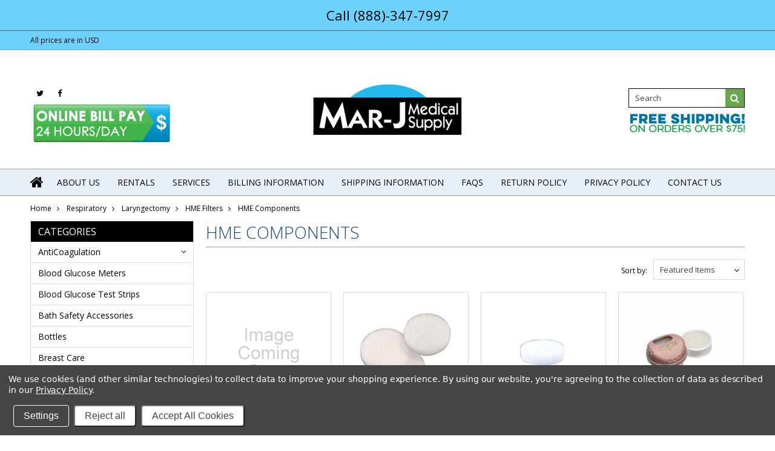

--- FILE ---
content_type: text/html; charset=UTF-8
request_url: https://mar-jmedical.com/respiratory/laryngectomy/hme-filters/hme-components/
body_size: 17836
content:
<!doctype html>
<!--[if lt IE 7]><html lang="en-US" class="no-js lt-ie9 lt-ie8 lt-ie7"> <![endif]-->
<!--[if (IE 7)&!(IEMobile)]><html lang="en-US" class="no-js lt-ie9 lt-ie8"><![endif]-->
<!--[if (IE 8)&!(IEMobile)]><html lang="en-US" class="no-js lt-ie9"><![endif]-->
<!--[if gt IE 8]><!--> <html lang="en-US" class="no-js"><!--<![endif]-->
<head>
    
    
    
    <title>Respiratory - Laryngectomy - HME Filters - HME Components - MAR-J Medical Supply, Inc.</title>
    
    <meta charset="UTF-8">
    <meta name="description" content="" />
    <meta name="keywords" content="" />
    
    <link rel='canonical' href='https://mar-jmedical.com/respiratory/laryngectomy/hme-filters/hme-components/' />
    
    
    
    <link href="//fonts.googleapis.com/css?family=Karla:400,400italic,700,700italic" rel="stylesheet" type="text/css">

    <link rel="shortcut icon" href="https://cdn10.bigcommerce.com/s-e8bcgbwxqx/product_images/marjnewicon_QNU_icon.ico?t=1474396612" />
    <meta name="viewport" content="width=device-width, initial-scale=1, maximum-scale=1">
    <meta http-equiv="X-UA-Compatible" content="IE=edge,chrome=1">
    
    <script>
        //<![CDATA[
        (function(){
            // this happens before external dependencies (and dom ready) to reduce page flicker
            var node, i;
            for (i = window.document.childNodes.length; i--;) {
                node = window.document.childNodes[i];
                if (node.nodeName == 'HTML') {
                    node.className += ' javascript';
                }
            }
        })();
    //]]>
    </script>
    <link rel="stylesheet" type="text/css" href="https://cdn10.bigcommerce.com/r-de362a881829f428d7c6c20159e24db4a9c0a751/themes/Artify/Styles/font-awesome.css" />
    
    <link href="https://cdn9.bigcommerce.com/r-50b4fa8997ce43839fb9457331bc39687cd8345a/themes/__master/Styles/styles.css" type="text/css" rel="stylesheet" /><link href="https://cdn9.bigcommerce.com/r-de362a881829f428d7c6c20159e24db4a9c0a751/themes/Artify/Styles/font-awesome.css" media="all" type="text/css" rel="stylesheet" />
<link href="https://cdn9.bigcommerce.com/r-de362a881829f428d7c6c20159e24db4a9c0a751/themes/Artify/Styles/iselector.css" media="all" type="text/css" rel="stylesheet" />
<link href="https://cdn9.bigcommerce.com/r-de362a881829f428d7c6c20159e24db4a9c0a751/themes/Artify/Styles/flexslider.css" media="all" type="text/css" rel="stylesheet" />
<link href="https://cdn9.bigcommerce.com/s-e8bcgbwxqx/templates/__custom/Styles/slide-show.css?t=1580655677" media="all" type="text/css" rel="stylesheet" />
<link href="https://cdn9.bigcommerce.com/r-de362a881829f428d7c6c20159e24db4a9c0a751/themes/Artify/Styles/styles-slide-show.css" media="all" type="text/css" rel="stylesheet" />
<link href="https://cdn9.bigcommerce.com/r-de362a881829f428d7c6c20159e24db4a9c0a751/themes/Artify/Styles/social.css" media="all" type="text/css" rel="stylesheet" />
<link href="https://cdn9.bigcommerce.com/s-e8bcgbwxqx/templates/__custom/Styles/styles.css?t=1580655677" media="all" type="text/css" rel="stylesheet" />
<link href="https://cdn9.bigcommerce.com/r-de362a881829f428d7c6c20159e24db4a9c0a751/themes/Artify/Styles/light.css" media="all" type="text/css" rel="stylesheet" />
<link href="https://cdn9.bigcommerce.com/s-e8bcgbwxqx/templates/__custom/Styles/theme.css?t=1580655677" media="all" type="text/css" rel="stylesheet" />
<link href="https://cdn9.bigcommerce.com/r-de362a881829f428d7c6c20159e24db4a9c0a751/themes/Artify/Styles/grid.css" media="all" type="text/css" rel="stylesheet" />
<link href="https://cdn9.bigcommerce.com/r-de362a881829f428d7c6c20159e24db4a9c0a751/themes/Artify/Styles/artify.css" media="all" type="text/css" rel="stylesheet" />
<link href="https://cdn9.bigcommerce.com/r-de362a881829f428d7c6c20159e24db4a9c0a751/themes/Artify/Styles/responsive.css" media="all" type="text/css" rel="stylesheet" />
<link href="https://cdn9.bigcommerce.com/s-e8bcgbwxqx/templates/__custom/Styles/custom.css?t=1580655677" type="text/css" rel="stylesheet" /><link href="https://cdn9.bigcommerce.com/r-50b4fa8997ce43839fb9457331bc39687cd8345a/themes/__master/Styles/product.attributes.css" type="text/css" rel="stylesheet" /><link href="https://cdn9.bigcommerce.com/r-3d731b7bcf2924caa25068ee3e7c523c5637ef49/javascript/jquery/themes/cupertino/ui.all.css" type="text/css" rel="stylesheet" /><link href="https://cdn9.bigcommerce.com/r-de362a881829f428d7c6c20159e24db4a9c0a751/themes/Artify/Styles/product.quickview.css" type="text/css" rel="stylesheet" /><link href="https://cdn9.bigcommerce.com/r-3d731b7bcf2924caa25068ee3e7c523c5637ef49/javascript/superfish/css/store.css" type="text/css" rel="stylesheet" /><link type="text/css" rel="stylesheet" href="https://cdn9.bigcommerce.com/r-3d731b7bcf2924caa25068ee3e7c523c5637ef49/javascript/jquery/plugins/imodal/imodal.css" />
<link type="text/css" rel="preload" as="style" href="https://cdn9.bigcommerce.com/r-50b4fa8997ce43839fb9457331bc39687cd8345a/themes/__master/Styles/braintree.css" onload="this.rel='stylesheet'" />
    
    <!-- Tell the browsers about our RSS feeds -->
    <link rel="alternate" type="application/rss+xml" title="New Products in HME Components (RSS 2.0)" href="https://mar-jmedical.com/rss.php?categoryid=1316&amp;type=rss" />
<link rel="alternate" type="application/atom+xml" title="New Products in HME Components (Atom 0.3)" href="https://mar-jmedical.com/rss.php?categoryid=1316&amp;type=atom" />
<link rel="alternate" type="application/rss+xml" title="Popular Products in HME Components (RSS 2.0)" href="https://mar-jmedical.com/rss.php?action=popularproducts&amp;categoryid=1316&amp;type=rss" />
<link rel="alternate" type="application/atom+xml" title="Popular Products in HME Components (Atom 0.3)" href="https://mar-jmedical.com/rss.php?action=popularproducts&amp;categoryid=1316&amp;type=atom" />
<link rel="alternate" type="application/rss+xml" title="Latest News (RSS 2.0)" href="https://mar-jmedical.com/rss.php?action=newblogs&amp;type=rss" />
<link rel="alternate" type="application/atom+xml" title="Latest News (Atom 0.3)" href="https://mar-jmedical.com/rss.php?action=newblogs&amp;type=atom" />
<link rel="alternate" type="application/rss+xml" title="New Products (RSS 2.0)" href="https://mar-jmedical.com/rss.php?type=rss" />
<link rel="alternate" type="application/atom+xml" title="New Products (Atom 0.3)" href="https://mar-jmedical.com/rss.php?type=atom" />
<link rel="alternate" type="application/rss+xml" title="Popular Products (RSS 2.0)" href="https://mar-jmedical.com/rss.php?action=popularproducts&amp;type=rss" />
<link rel="alternate" type="application/atom+xml" title="Popular Products (Atom 0.3)" href="https://mar-jmedical.com/rss.php?action=popularproducts&amp;type=atom" />

    
    <!-- Include visitor tracking code (if any) -->
    <!-- Start Tracking Code for analytics_siteverification -->

<meta name="google-site-verification" content="eN2zk461HxI5dr04V0lVCzu_AKNGisKVczBAOFeUuLA" />

<!-- End Tracking Code for analytics_siteverification -->


    
    
    
    
    
    <script src="https://ajax.googleapis.com/ajax/libs/jquery/1.7.2/jquery.min.js"></script>
    <script src="https://cdn10.bigcommerce.com/r-3d731b7bcf2924caa25068ee3e7c523c5637ef49/javascript/menudrop.js?"></script>
    <script src="https://cdn10.bigcommerce.com/r-3d731b7bcf2924caa25068ee3e7c523c5637ef49/javascript/iselector.js?"></script>
    
    <link href='//fonts.googleapis.com/css?family=Indie+Flower' rel='stylesheet' type='text/css'>
    <link href='//fonts.googleapis.com/css?family=Open+Sans:400,300,600,700,800' rel='stylesheet' type='text/css'>
    
    <!-- Theme bespoke js -->
    <script src="https://cdn10.bigcommerce.com/r-de362a881829f428d7c6c20159e24db4a9c0a751/themes/Artify/js/matchMedia.js"></script>
    <script src="https://cdn10.bigcommerce.com/r-de362a881829f428d7c6c20159e24db4a9c0a751/themes/Artify/js/common.js"></script>
    <script src="https://cdn10.bigcommerce.com/r-de362a881829f428d7c6c20159e24db4a9c0a751/themes/Artify/js/imagesLoaded.js"></script>
    <script src="https://cdn10.bigcommerce.com/r-de362a881829f428d7c6c20159e24db4a9c0a751/themes/Artify/js/jquery.autobox.js"></script>
    <script src="https://cdn10.bigcommerce.com/r-de362a881829f428d7c6c20159e24db4a9c0a751/themes/Artify/js/init.js"></script>
    <script src="https://cdn10.bigcommerce.com/r-de362a881829f428d7c6c20159e24db4a9c0a751/themes/Artify/js/jquery.uniform.min.js"></script>
    <script src="https://cdn10.bigcommerce.com/r-de362a881829f428d7c6c20159e24db4a9c0a751/themes/Artify/js/quicksearch.js"></script>
    
    <script src="https://cdn10.bigcommerce.com/r-de362a881829f428d7c6c20159e24db4a9c0a751/themes/Artify/js/jquery.cycle2.min.js"></script>
    <script src="https://cdn10.bigcommerce.com/r-de362a881829f428d7c6c20159e24db4a9c0a751/themes/Artify/js/main.js"></script>
    
    <link rel="stylesheet" type="text/css" media="all" href="https://cdn10.bigcommerce.com/r-de362a881829f428d7c6c20159e24db4a9c0a751/themes/Artify/Styles/faceted-search.css">
    <link rel="stylesheet" type="text/css" media="all" href="https://cdn10.bigcommerce.com/r-de362a881829f428d7c6c20159e24db4a9c0a751/themes/Artify/Styles/responsive-partner.css">
    <!-- <link rel="stylesheet" type="text/css" href="https://cdn10.bigcommerce.com/r-de362a881829f428d7c6c20159e24db4a9c0a751/themes/Artify/Styles/font-awesome.css" /> -->
    
    
    <!--[if IE 7]>
    <link rel="stylesheet" href="https://cdn10.bigcommerce.com/r-de362a881829f428d7c6c20159e24db4a9c0a751/themes/Artify/Styles/font-awesome-ie7.min.css">
    <![endif]-->
    
    
    <script>
        //<![CDATA[
    config.ShopPath = 'https://mar-jmedical.com';
    config.AppPath = '';
    config.FastCart = 1;
    var ThumbImageWidth = 200;
    var ThumbImageHeight = 200;
    //]]>
    </script>
    
<script type="text/javascript">
ShowImageZoomer = false;
$(document).ready(function() {
    if(parseInt(jQuery(window).width())>767){
    $(".QuickView").quickview({
        buttonText: "Quick View",
        buttonColor: "#f7f7f7",
        gradientColor: "#dcdbdb",
        textColor: "#000000"
    });
}
});

</script>
<script type="text/javascript" src="https://cdn9.bigcommerce.com/r-3d731b7bcf2924caa25068ee3e7c523c5637ef49/javascript/jquery/plugins/jqueryui/1.8.18/jquery-ui.min.js"></script>
<script type="text/javascript" src="https://cdn9.bigcommerce.com/r-3d731b7bcf2924caa25068ee3e7c523c5637ef49/javascript/jquery/plugins/validate/jquery.validate.js"></script>
<script type="text/javascript" src="https://cdn9.bigcommerce.com/r-3d731b7bcf2924caa25068ee3e7c523c5637ef49/javascript/product.functions.js"></script>
<script type="text/javascript" src="https://cdn9.bigcommerce.com/r-3d731b7bcf2924caa25068ee3e7c523c5637ef49/javascript/product.attributes.js"></script>
<script type="text/javascript" src="https://cdn9.bigcommerce.com/r-3d731b7bcf2924caa25068ee3e7c523c5637ef49/javascript/quickview.js"></script>
<script type="text/javascript" src="https://cdn9.bigcommerce.com/r-3d731b7bcf2924caa25068ee3e7c523c5637ef49/javascript/quickview.initialise.js"></script><script type="text/javascript">
(function () {
    var xmlHttp = new XMLHttpRequest();

    xmlHttp.open('POST', 'https://bes.gcp.data.bigcommerce.com/nobot');
    xmlHttp.setRequestHeader('Content-Type', 'application/json');
    xmlHttp.send('{"store_id":"10153231","timezone_offset":"-4","timestamp":"2026-01-21T07:24:59.03191500Z","visit_id":"d4b5a020-43b6-4854-8b1c-21fbe2c1b603","channel_id":1}');
})();
</script>
<script type="text/javascript" src="https://cdn9.bigcommerce.com/r-3d731b7bcf2924caa25068ee3e7c523c5637ef49/javascript/jquery/plugins/jquery.form.js"></script>
<script type="text/javascript" src="https://cdn9.bigcommerce.com/r-3d731b7bcf2924caa25068ee3e7c523c5637ef49/javascript/jquery/plugins/imodal/imodal.js"></script>
<script type="text/javascript" src="https://checkout-sdk.bigcommerce.com/v1/loader.js" defer></script>
<script type="text/javascript">
var BCData = {};
</script>

    
    
    <script>
        $( document ).ajaxComplete(function() {
        jQuery( ".icon-Out" ).html("out of stock");
        });
        jQuery(document).ready(function(){   jQuery( ".icon-Out" ).html("out of stock"); });
    </script>
    
    <!--[if lt IE 9]>
    <script src="https://cdn10.bigcommerce.com/r-de362a881829f428d7c6c20159e24db4a9c0a751/themes/Artify/js/html5shiv.js"></script>
    <![endif]-->
</head>
<script src="https://chimpstatic.com/mcjs-connected/js/users/9cd0b29e6cc1d9ec8a7d0a1a6/fba1e2f4779a49b50da539bf2.js"></script>
<body>
    <div class="page">
        <div class="header">
    <div class="inner">
        
        <div id="AjaxLoading"><img src="https://cdn10.bigcommerce.com/r-de362a881829f428d7c6c20159e24db4a9c0a751/themes/Artify/images/loader.png" alt="" />&nbsp;Loading... Please wait...</div>
        <div style="display: block;font-size:  22px;position:  fixed;left: 0;top: 0;background-color: #6cd2fc;width:  100%;text-align:  center;z-index:  10000000000;padding:  10px 0px 10px 0px;border-bottom: solid 1px #666;">
<a href="tel:8883477997">
Call (888)-347-7997</a>
</div>
        
            
<div class="TopMenu" style="margin-top: 51px;">
    <div class="inner">
        <div class="currency-converter FloatLeft">
            <a href="javascript:void(0);" title="All prices are in <span title='US Dollars'>USD</span>" class="headercurrency">All prices are in <span title='US Dollars'>USD</span></a>
            <div class="Block Moveable Panel" id="SideCurrencySelector" style="display:none;"></div>
        </div>
        <div class="FloatLeft cartontop">
            <i class="fa fa-shopping-cart" title="View Cart">&nbsp;</i><a href="https://mar-jmedical.com/cart.php" title="View Cart">Shopping Cart<span></span></a>
        </div>
        <a href="javascript:void(0);" class="mobileView topMenuIcon FloatRight">Menu</a>
        <div class="FloatRight menucover">
            <ul style="display:none">
                <li style="display:" class="CompareItem">
                    <a onclick="compareNow()" href="javascript:void(0)">Compare <span>(0 Item)</span></a>
                </li>
                <li style="display:" class="First">
                    <a href="https://mar-jmedical.com/account.php">My Account</a>
                </li>
                <li><a href="https://mar-jmedical.com/giftcertificates.php">Gift Certificates</a></li>
                <li class="last" style="display:">
                    <div><a href='https://mar-jmedical.com/login.php' onclick=''>Sign in</a> or <a href='https://mar-jmedical.com/login.php?action=create_account' onclick=''>Create an account</a></div>
                </li>
                <li class="last CartLink" style="display:none;">
                    <i class="icon" title="View Cart">&nbsp;</i><a href="https://mar-jmedical.com/cart.php" title="View Cart"><span></span></a>
                </li>
            </ul>
        </div>
    </div>
</div>
<script>
    jQuery(".topMenuIcon").click(function(){
    jQuery(".TopMenu .menucover").slideToggle("fast");
    });
    jQuery(document).ready(function(){
    //var currency = jQuery(".footercurrency").detach();
    //jQuery(".headercurrency").append(currency);
    
    });
    
    
</script>

        
        <div id="Header">
                                        
            <div class="inner clearfix">
                <div id="socnet" class="Block SocialConnect Moveable Panel">
    <ul>
        <li>
    <a href="https://twitter.com/marjmeds" target="_blank" class="fa fa- fa-twitter" title="Twitter"><!--Twitter !--></a>
</li>
<li>
    <a href="https://www.facebook.com/marjmeds/" target="_blank" class="fa fa- fa-facebook" title="Facebook"><!--Facebook !--></a>
</li>

      <a href="https://marjmedical.hmebillpay.com/Account/Login">
  <img src="https://cdn6.bigcommerce.com/s-e8bcgbwxqx/product_images/uploaded_images/marjbillpaynew.png?t=1475871774" alt="Pay My Bill”; align="left">
</a>
    </ul>
</div>
<script>
    jQuery('#socnet ul li').each(function(){
        jQuery(this).find('a').attr('target','_blank');
    });
</script>

                  
                    <div id="Logo">
                    <a href="https://mar-jmedical.com/"><img src="/product_images/marjlogo4_1474298347__91145.png" border="0" id="LogoImage" alt="MAR-J Medical Supply, Inc." /></a>

                </div>
                
                <div class="header-right">
                    <div> </br> </div>
                    <div class="headright-midd">
                        <div class="FloatRight desktopView shoppingCartLink">
                            <ul style="display:none">
                                <li class="last CartLink" style="display:none">
                                    <a href="https://mar-jmedical.com/cart.php" title="View Cart" class="CartLink">
                                        <div class="FloatLeft mr10 carttext">                                  
                                            <b>Shopping Cart</b><br/>
                                            <span class="item"></span>
                                        </div>
                                        <i class="fa fa-shopping-cart" title="View Cart">&nbsp;</i>
                                    </a>
                                </li>
                            </ul>
                        </div>
                      
                        
                        <div id="SearchForm" class="clearfix">
    <form action="https://mar-jmedical.com/search.php" method="get" onsubmit="return check_small_search_form()">
        <label for="search_query">Search</label>
        <input type="text" name="search_query" id="search_query" class="Textbox autobox" value="Search" />
        <button type="submit" class="Button fa fa-search" value="" name="Search" title="Search"></button>
    </form>
</div>

<script type="text/javascript">
    var QuickSearchAlignment = 'right';
    var QuickSearchWidth = '350px';
    lang.EmptySmallSearch = "You forgot to enter some search keywords.";
</script>
 

                        
                    </div>
                    </br>
                    <div class="FloatRight">
                   <img src="https://cdn6.bigcommerce.com/s-e8bcgbwxqx/product_images/uploaded_images/freeshipping5.png?t=1484947591" alt="FREE SHIPPING”; align="right"> 
                </div>

                </div>
                <a href="javascript:void(0);" class="mobileMenuIcon mobile fa fa-bars FloatLeft" style="display:none;"></a>
            </div>
        </div>
        <div class="PageMenu clearfix">
            <div class="inner">
                <div class="desktopView mobileSideMenu">
                    <span class="homeicon First ">
                        <a href="https://mar-jmedical.com/" title="Home" class="fa fa-home">&nbsp;</a>
                    </span>
                    <a href="javascript:void(0);" class="closeSidrBtn fa fa-angle-left" onClick="jQuery('.mobileMenuIcon').click();" style="display:none;" title="Close Panel"></a>
                    
                    <div id="Menu">
    <h4>Quick Links</h4>
    <ul class="sf-menu sf-horizontal sf-js-enabled">
        	<li class=" ">
		<a href="https://mar-jmedical.com/about-us/"><span>About Us</span></a>
		
	</li>	<li class=" ">
		<a href="https://mar-jmedical.com/rentals/"><span>Rentals</span></a>
		
	</li>	<li class=" ">
		<a href="https://mar-jmedical.com/services/"><span>Services</span></a>
		
	</li>	<li class=" ">
		<a href="https://mar-jmedical.com/billing-information/"><span>Billing Information</span></a>
		
	</li>	<li class=" ">
		<a href="https://mar-jmedical.com/shipping-information/"><span>Shipping Information</span></a>
		
	</li>	<li class=" ">
		<a href="https://mar-jmedical.com/faqs/"><span>FAQs</span></a>
		
	</li>	<li class=" ">
		<a href="https://mar-jmedical.com/return-policy/"><span>Return Policy</span></a>
		
	</li>	<li class=" ">
		<a href="https://mar-jmedical.com/privacy-policy/"><span>Privacy Policy</span></a>
		
	</li>	<li class=" ">
		<a href="https://mar-jmedical.com/contact-us/"><span>Contact Us</span></a>
		
	</li>
    </ul>
</div>    


                </div>
            </div>
        </div>
        
    </div>
</div>
<style>
    .SubCategoryListGrid br {display:none;height:0;}
</style>
<script>
   

    jQuery(document).ready(function(){
    jQuery("#sidr-left ul").removeClass("sf-menu");
    jQuery("#sidr-left .SideCategoryListFlyout ul").removeClass("sf-vertical");
    
    jQuery(".searchtoggle").click(function(){
    jQuery("#SearchForm").slideToggle("fast");
    
    jQuery(".searchtoggle").toggleClass("Active");
    });
    
    /* Header Height */
    var headerheight = jQuery("#Header").height();
    var logoheight = jQuery("#Logo").height();
    jQuery("#Logo").css("margin-top", (headerheight-logoheight)/2);
    
    
    $('.SubCategoryListGrid').imagesLoaded( function() {
    
    var imgMaxheight= 0;
    jQuery(".SubCategoryListGrid li").each(function() {
    if(jQuery.trim(jQuery(this).html()) == "")
    {
    jQuery(this).addClass("lastRow").hide();
    }
    var imgheight = jQuery(this).find("a img").height();
    if(imgheight > imgMaxheight )
    {
    imgMaxheight = imgheight;
    }
    });
    jQuery(".SubCategoryListGrid li,.SubCategoryListGrid li .border").height(imgMaxheight);
    jQuery(".SubCategoryListGrid li").each(function() {
    var boxheight= jQuery(this).height();
    var imgheight = jQuery(this).find("a img").height();
    var btnheight = jQuery(".catgridname").outerHeight(true); 
    
    var count = (boxheight-imgheight-btnheight)/2
    if(imgheight >= boxheight )
    {
    count = 0;
    imgMaxheight = imgheight;
    }
    jQuery(this).find("a img").css("padding-top", count);
    });
    
    });
    
    $('.SubBrandListGrid').imagesLoaded( function() {
    var imgMaxheight= 0;
    jQuery(".SubBrandListGrid li").each(function() {
    var imgheight = jQuery(this).find("a img").height();
    if(imgheight > imgMaxheight )
    {
    imgMaxheight = imgheight;
    }
    });
    
    jQuery(".SubBrandListGrid li").height(imgMaxheight);
    jQuery(".SubBrandListGrid li").each(function() {
    var brandboxheight= jQuery(this).height();
    var brandimgheight = jQuery(this).find(".brand-img img").height();
    var brandbtnheight = jQuery(".brand-name").outerHeight(true);    
    var count = (brandboxheight-brandimgheight-brandbtnheight)/2;
    if(brandimgheight >= brandboxheight )
    {
    count = 0;
    imgMaxheight = brandimgheight;
    }
    jQuery(this).find(".brand-img").css("padding-top",count);
    });
    });
    
    
    jQuery(".btn.addToCartButton.icon-Out.of.stock.at.present").text("Out of stock");
    
    jQuery(".topMenuIcon").click(function(){
    jQuery(".currency-converter").toggleClass("Show");
    jQuery(".TopMenu > .inner").toggleClass("currency");
    });
    
    
    
    }); 
</script>

        <div class="main">
            <div class="inner">
                				<div class="Block Moveable Panel Breadcrumb" id="CategoryBreadcrumb">
					<ul>
						<li><a href="https://mar-jmedical.com/">Home</a></li><li><a href="https://mar-jmedical.com/respiratory/">Respiratory</a></li><li><a href="https://mar-jmedical.com/respiratory/laryngectomy/">Laryngectomy</a></li><li><a href="https://mar-jmedical.com/respiratory/laryngectomy/hme-filters/">HME Filters</a></li><li>HME Components</li>
					</ul>
				</div>
                
                                         
                <div class="productlist-page">
                    <div class="clearfix"></div>
                    <div class="Left fleft">
                        <div class="CategoryList" id="SideCategoryList" >
    <h3>Categories</h3>
    <div class="BlockContent">
        <div class="SideCategoryListFlyout">
            <ul class="sf-menu sf-vertical">
<li><a href="https://mar-jmedical.com/anticoagulation/">AntiCoagulation</a><ul>
<li><a href="https://mar-jmedical.com/anticoagulation/anti-coagulation-lancets/">Anti-Coagulation Lancets</a></li>
<li><a href="https://mar-jmedical.com/anticoagulation/anticoagulation-meters/">AntiCoagulation Meters</a></li>

</ul>
</li>
<li><a href="https://mar-jmedical.com/blood-glucose-meters/">Blood Glucose Meters</a></li>
<li><a href="https://mar-jmedical.com/blood-glucose-test-strips/">Blood Glucose Test Strips</a></li>
<li><a href="https://mar-jmedical.com/bath-safety-accessories/">Bath Safety Accessories</a></li>
<li><a href="https://mar-jmedical.com/bottles/">Bottles</a></li>
<li><a href="https://mar-jmedical.com/breast-care/">Breast Care</a></li>
<li><a href="https://mar-jmedical.com/breast-pumps-supplies/">Breast Pumps &amp; Supplies</a></li>
<li><a href="https://mar-jmedical.com/childrens-pain-fever-relief/">Children&#039;s Pain/Fever Relief</a></li>
<li><a href="https://mar-jmedical.com/collagen-biologic-dressings/">Collagen/Biologic Dressings</a></li>
<li><a href="https://mar-jmedical.com/cough-drops-sore-throat/">Cough Drops/Sore Throat</a></li>
<li><a href="https://mar-jmedical.com/diabetes-lotions-creams/">Diabetes Lotions/Creams</a></li>
<li><a href="https://mar-jmedical.com/diabetes-socks/">Diabetes Socks</a></li>
<li><a href="https://mar-jmedical.com/diabetes-testing/">Diabetes Testing</a></li>
<li><a href="https://mar-jmedical.com/electric-breast-pumps/">Electric Breast Pumps</a></li>
<li><a href="https://mar-jmedical.com/eye-ear-care/">Eye/Ear Care</a></li>
<li><a href="https://mar-jmedical.com/honey-dressings/">Honey Dressings</a></li>
<li><a href="https://mar-jmedical.com/hot-cold-therapy/">Hot/Cold Therapy</a></li>
<li><a href="https://mar-jmedical.com/incontinence-protection/">Incontinence Protection</a></li>
<li><a href="https://mar-jmedical.com/injection-supplies/">Injection Supplies</a></li>
<li><a href="https://mar-jmedical.com/insulin-delivery/">Insulin Delivery</a></li>
<li><a href="https://mar-jmedical.com/insulin-pump-accessories/">Insulin Pump Accessories</a></li>
<li><a href="https://mar-jmedical.com/insulin-syringes/">Insulin Syringes</a></li>
<li><a href="https://mar-jmedical.com/island-bordered-gauze/">Island/Bordered Gauze</a></li>
<li><a href="https://mar-jmedical.com/lotions-creams/">Lotions/Creams</a></li>
<li><a href="https://mar-jmedical.com/manual-breast-pumps/">Manual Breast Pumps</a></li>
<li><a href="https://mar-jmedical.com/milk-storage-bottles/">Milk Storage &amp; Bottles</a></li>
<li><a href="https://mar-jmedical.com/milk-storage-bags/">Milk Storage Bags</a></li>
<li><a href="https://mar-jmedical.com/non-diabetic-syringes-needles/">Non-Diabetic Syringes/Needles</a></li>
<li><a href="https://mar-jmedical.com/nursing-supplies/">Nursing Supplies</a></li>
<li><a href="https://mar-jmedical.com/other-diabetes-care-products/">Other Diabetes Care Products</a></li>
<li><a href="https://mar-jmedical.com/pods/">Pods</a></li>
<li><a href="https://mar-jmedical.com/pump-care/">Pump Care</a></li>
<li><a href="https://mar-jmedical.com/pump-parts-adapters/">Pump Parts &amp; Adapters</a></li>
<li><a href="https://mar-jmedical.com/reservoirs-cartridges/">Reservoirs/Cartridges</a></li>
<li><a href="https://mar-jmedical.com/rollators/">Rollators</a></li>
<li><a href="https://mar-jmedical.com/self-adhesive-tape-discs/">Self-Adhesive/Tape Discs</a></li>
<li><a href="https://mar-jmedical.com/super-absorbent/">Super Absorbent</a></li>
<li><a href="https://mar-jmedical.com/wheelchair-cushions/">Wheelchair Cushions</a></li>
<li><a href="https://mar-jmedical.com/cpap/">CPAP</a><ul>
<li><a href="https://mar-jmedical.com/cpap/chin-straps/">Chin Straps</a></li>
<li><a href="https://mar-jmedical.com/cpap/cpap-care-supplies/">CPAP Care Supplies</a></li>
<li><a href="https://mar-jmedical.com/cpap/cpap-filters/">CPAP Filters</a><ul>
<li><a href="https://mar-jmedical.com/cpap/cpap-filters/disposable-cpap-filters/">Disposable CPAP Filters</a></li>
<li><a href="https://mar-jmedical.com/cpap/cpap-filters/re-usable-cpap-filters/">Re-Usable CPAP Filters</a></li>
<li><a href="https://mar-jmedical.com/cpap/cpap-filters/reusable-cpap-filters/">ReUsable CPAP Filters</a></li>

</ul>
</li>
<li><a href="https://mar-jmedical.com/cpap/cpap-masks/">CPAP Masks</a><ul>
<li><a href="https://mar-jmedical.com/cpap/cpap-masks/full-face-masks/">Full Face Masks</a><ul>
<li><a href="https://mar-jmedical.com/cpap/cpap-masks/full-face-masks/full-face-components/">Full Face Components</a><ul>
<li><a href="https://mar-jmedical.com/cpap/cpap-masks/full-face-masks/full-face-components/full-face-cushions-pillows/">Full Face Cushions &amp; Pillows</a></li>
<li><a href="https://mar-jmedical.com/cpap/cpap-masks/full-face-masks/full-face-components/full-face-headgear/">Full Face Headgear</a></li>
<li><a href="https://mar-jmedical.com/cpap/cpap-masks/full-face-masks/full-face-components/full-face-mask-interfaces/">Full Face Mask Interfaces</a></li>

</ul>
</li>
<li><a href="https://mar-jmedical.com/cpap/cpap-masks/full-face-masks/full-face-kits/">Full Face Kits</a></li>

</ul>
</li>
<li><a href="https://mar-jmedical.com/cpap/cpap-masks/nasal-masks/">Nasal Masks</a><ul>
<li><a href="https://mar-jmedical.com/cpap/cpap-masks/nasal-masks/nasal-components/">Nasal Components</a><ul>
<li><a href="https://mar-jmedical.com/cpap/cpap-masks/nasal-masks/nasal-components/nasal-cushions/">Nasal Cushions</a></li>
<li><a href="https://mar-jmedical.com/cpap/cpap-masks/nasal-masks/nasal-components/nasal-headgear/">Nasal Headgear</a></li>
<li><a href="https://mar-jmedical.com/cpap/cpap-masks/nasal-masks/nasal-components/nasal-mask-interfaces/">Nasal Mask Interfaces</a></li>

</ul>
</li>
<li><a href="https://mar-jmedical.com/cpap/cpap-masks/nasal-masks/nasal-kits/">Nasal Kits</a></li>

</ul>
</li>
<li><a href="https://mar-jmedical.com/cpap/cpap-masks/nasal-pillow-masks/">Nasal Pillow Masks</a><ul>
<li><a href="https://mar-jmedical.com/cpap/cpap-masks/nasal-pillow-masks/nasal-pillow-components/">Nasal Pillow Components</a><ul>
<li><a href="https://mar-jmedical.com/cpap/cpap-masks/nasal-pillow-masks/nasal-pillow-components/nasal-pillow-headgear/">Nasal Pillow Headgear</a></li>
<li><a href="https://mar-jmedical.com/cpap/cpap-masks/nasal-pillow-masks/nasal-pillow-components/nasal-pillow-mask-interfaces/">Nasal Pillow Mask Interfaces</a></li>
<li><a href="https://mar-jmedical.com/cpap/cpap-masks/nasal-pillow-masks/nasal-pillow-components/nasal-pillows/">Nasal Pillows</a></li>

</ul>
</li>
<li><a href="https://mar-jmedical.com/cpap/cpap-masks/nasal-pillow-masks/nasal-pillow-kits/">Nasal Pillow Kits</a></li>

</ul>
</li>
<li><a href="https://mar-jmedical.com/cpap/cpap-masks/oral-masks/">Oral Masks</a></li>

</ul>
</li>
<li><a href="https://mar-jmedical.com/cpap/cpap-tubing/">CPAP Tubing</a></li>
<li><a href="https://mar-jmedical.com/cpap/headgear/">Headgear</a></li>
<li><a href="https://mar-jmedical.com/cpap/humidifiers/">Humidifiers</a></li>
<li><a href="https://mar-jmedical.com/cpap/machines/">Machines</a></li>
<li><a href="https://mar-jmedical.com/cpap/water-chambers/">Water Chambers</a></li>

</ul>
</li>
<li><a href="https://mar-jmedical.com/diabetes/">Diabetes</a><ul>
<li><a href="https://mar-jmedical.com/diabetes/diabetes-testing-supplies/">Diabetes Testing Supplies</a><ul>
<li><a href="https://mar-jmedical.com/diabetes/diabetes-testing-supplies/alcohol-wipes/">Alcohol Wipes</a></li>
<li><a href="https://mar-jmedical.com/diabetes/diabetes-testing-supplies/batteries/">Batteries</a></li>
<li><a href="https://mar-jmedical.com/diabetes/diabetes-testing-supplies/continuous-glucose-monitors/">Continuous Glucose Monitors</a><ul>
<li><a href="https://mar-jmedical.com/diabetes/diabetes-testing-supplies/continuous-glucose-monitors/cgm-accessories/">CGM Accessories</a></li>
<li><a href="https://mar-jmedical.com/diabetes/diabetes-testing-supplies/continuous-glucose-monitors/cgm-receivers/">CGM Receivers</a></li>
<li><a href="https://mar-jmedical.com/diabetes/diabetes-testing-supplies/continuous-glucose-monitors/cgm-sensors/">CGM Sensors</a></li>
<li><a href="https://mar-jmedical.com/diabetes/diabetes-testing-supplies/continuous-glucose-monitors/cgm-system/">CGM System</a></li>
<li><a href="https://mar-jmedical.com/diabetes/diabetes-testing-supplies/continuous-glucose-monitors/cgm-transmitters/">CGM Transmitters</a></li>

</ul>
</li>
<li><a href="https://mar-jmedical.com/diabetes/diabetes-testing-supplies/control-solution/">Control Solution</a></li>
<li><a href="https://mar-jmedical.com/diabetes/diabetes-testing-supplies/diabetes-care-products/">Diabetes Care Products</a></li>
<li><a href="https://mar-jmedical.com/diabetes/diabetes-testing-supplies/diabetic-socks/">Diabetic Socks</a></li>
<li><a href="https://mar-jmedical.com/diabetes/diabetes-testing-supplies/glucose-tabs-liquids/">Glucose Tabs &amp; Liquids</a></li>
<li><a href="https://mar-jmedical.com/diabetes/diabetes-testing-supplies/lancets/">Lancets</a></li>
<li><a href="https://mar-jmedical.com/diabetes/diabetes-testing-supplies/lancing-devices/">Lancing Devices</a></li>
<li><a href="https://mar-jmedical.com/diabetes/diabetes-testing-supplies/lotions/">Lotions</a><ul>
<li><a href="https://mar-jmedical.com/diabetes/diabetes-testing-supplies/lotions/creams/">Creams</a></li>

</ul>
</li>
<li><a href="https://mar-jmedical.com/diabetes/diabetes-testing-supplies/meters/">Meters</a><ul>
<li><a href="https://mar-jmedical.com/diabetes/diabetes-testing-supplies/meters/non-talking-meters/">Non-Talking Meters</a></li>
<li><a href="https://mar-jmedical.com/diabetes/diabetes-testing-supplies/meters/nontalking-meters/">NonTalking Meters</a></li>
<li><a href="https://mar-jmedical.com/diabetes/diabetes-testing-supplies/meters/talking-meters/">Talking Meters</a></li>

</ul>
</li>
<li><a href="https://mar-jmedical.com/diabetes/diabetes-testing-supplies/test-strips/">Test Strips</a><ul>
<li><a href="https://mar-jmedical.com/diabetes/diabetes-testing-supplies/test-strips/brand/">Brand</a></li>
<li><a href="https://mar-jmedical.com/diabetes/diabetes-testing-supplies/test-strips/brand-value/">Brand Value</a></li>
<li><a href="https://mar-jmedical.com/diabetes/diabetes-testing-supplies/test-strips/value/">Value</a></li>

</ul>
</li>
<li><a href="https://mar-jmedical.com/diabetes/diabetes-testing-supplies/testing-accessories/">Testing Accessories</a></li>

</ul>
</li>
<li><a href="https://mar-jmedical.com/diabetes/insulin-therapy/">Insulin Therapy</a><ul>
<li><a href="https://mar-jmedical.com/diabetes/insulin-therapy/injection-ports/">Injection Ports</a></li>
<li><a href="https://mar-jmedical.com/diabetes/insulin-therapy/insulin-injectors/">Insulin Injectors</a></li>
<li><a href="https://mar-jmedical.com/diabetes/insulin-therapy/insulin-pump-supplies/">Insulin Pump Supplies</a><ul>
<li><a href="https://mar-jmedical.com/diabetes/insulin-therapy/insulin-pump-supplies/infusion-sets/">Infusion Sets</a></li>
<li><a href="https://mar-jmedical.com/diabetes/insulin-therapy/insulin-pump-supplies/insertion-devices/">Insertion Devices</a></li>
<li><a href="https://mar-jmedical.com/diabetes/insulin-therapy/insulin-pump-supplies/pump-accessories/">Pump Accessories</a></li>
<li><a href="https://mar-jmedical.com/diabetes/insulin-therapy/insulin-pump-supplies/pump-cases-and-belts/">Pump Cases and Belts</a></li>
<li><a href="https://mar-jmedical.com/diabetes/insulin-therapy/insulin-pump-supplies/reservoirs/">Reservoirs</a></li>

</ul>
</li>
<li><a href="https://mar-jmedical.com/diabetes/insulin-therapy/insulin-pumps/">Insulin Pumps</a></li>
<li><a href="https://mar-jmedical.com/diabetes/insulin-therapy/needles/">Needles</a><ul>
<li><a href="https://mar-jmedical.com/diabetes/insulin-therapy/needles/pen-needles/">Pen Needles</a></li>
<li><a href="https://mar-jmedical.com/diabetes/insulin-therapy/needles/syringes/">Syringes</a></li>

</ul>
</li>

</ul>
</li>

</ul>
</li>
<li><a href="https://mar-jmedical.com/electrotherapy/">Electrotherapy</a><ul>
<li><a href="https://mar-jmedical.com/electrotherapy/electrodes/">Electrodes</a></li>
<li><a href="https://mar-jmedical.com/electrotherapy/electrotherapy-accessories/">Electrotherapy Accessories</a></li>
<li><a href="https://mar-jmedical.com/electrotherapy/lead-wires/">Lead Wires</a></li>
<li><a href="https://mar-jmedical.com/electrotherapy/tens-units/">TENS Units</a></li>

</ul>
</li>
<li><a href="https://mar-jmedical.com/enteral/">Enteral</a><ul>
<li><a href="https://mar-jmedical.com/enteral/enteral-feeding-supplies/">Enteral Feeding Supplies</a><ul>
<li><a href="https://mar-jmedical.com/enteral/enteral-feeding-supplies/enteral-irrigation-kits/">Enteral Irrigation Kits</a></li>
<li><a href="https://mar-jmedical.com/enteral/enteral-feeding-supplies/extension-sets/">Extension Sets</a></li>
<li><a href="https://mar-jmedical.com/enteral/enteral-feeding-supplies/feeding-accessories/">Feeding Accessories</a></li>
<li><a href="https://mar-jmedical.com/enteral/enteral-feeding-supplies/feeding-adapters/">Feeding Adapters</a></li>
<li><a href="https://mar-jmedical.com/enteral/enteral-feeding-supplies/feeding-bags/">Feeding Bags</a></li>
<li><a href="https://mar-jmedical.com/enteral/enteral-feeding-supplies/feeding-pumps/">Feeding Pumps</a></li>
<li><a href="https://mar-jmedical.com/enteral/enteral-feeding-supplies/feeding-spike-sets/">Feeding Spike Sets</a></li>
<li><a href="https://mar-jmedical.com/enteral/enteral-feeding-supplies/feeding-syringes/">Feeding Syringes</a></li>
<li><a href="https://mar-jmedical.com/enteral/enteral-feeding-supplies/feeding-tubes/">Feeding Tubes</a><ul>
<li><a href="https://mar-jmedical.com/enteral/enteral-feeding-supplies/feeding-tubes/gastrostomy-tubing/">Gastrostomy Tubing</a></li>
<li><a href="https://mar-jmedical.com/enteral/enteral-feeding-supplies/feeding-tubes/jejunostomy-tubing/">Jejunostomy Tubing</a></li>
<li><a href="https://mar-jmedical.com/enteral/enteral-feeding-supplies/feeding-tubes/nasogastric-tubing/">Nasogastric Tubing</a><ul>
<li><a href="https://mar-jmedical.com/enteral/enteral-feeding-supplies/feeding-tubes/nasogastric-tubing/with-stylet/">With Stylet</a></li>
<li><a href="https://mar-jmedical.com/enteral/enteral-feeding-supplies/feeding-tubes/nasogastric-tubing/without-stylet/">Without Stylet</a></li>

</ul>
</li>
<li><a href="https://mar-jmedical.com/enteral/enteral-feeding-supplies/feeding-tubes/stomach-tubing/">Stomach Tubing</a></li>
<li><a href="https://mar-jmedical.com/enteral/enteral-feeding-supplies/feeding-tubes/tubing-accessories/">Tubing Accessories</a></li>

</ul>
</li>
<li><a href="https://mar-jmedical.com/enteral/enteral-feeding-supplies/pole-clamps/">Pole Clamps</a></li>
<li><a href="https://mar-jmedical.com/enteral/enteral-feeding-supplies/tube-holders/">Tube Holders</a></li>

</ul>
</li>
<li><a href="https://mar-jmedical.com/enteral/nutrition/">Nutrition</a><ul>
<li><a href="https://mar-jmedical.com/enteral/nutrition/child-nutrition/">Child Nutrition</a></li>
<li><a href="https://mar-jmedical.com/enteral/nutrition/infant-formula/">Infant Formula</a></li>
<li><a href="https://mar-jmedical.com/enteral/nutrition/metabolic/">Metabolic</a></li>
<li><a href="https://mar-jmedical.com/enteral/nutrition/rth-supplemental-nutrition/">RTH Supplemental Nutrition</a></li>
<li><a href="https://mar-jmedical.com/enteral/nutrition/solid-food-products/">Solid Food Products</a></li>
<li><a href="https://mar-jmedical.com/enteral/nutrition/supplemental-nutrition/">Supplemental Nutrition</a></li>
<li><a href="https://mar-jmedical.com/enteral/nutrition/thickeners/">Thickeners</a></li>

</ul>
</li>

</ul>
</li>
<li><a href="https://mar-jmedical.com/gloves/">Gloves</a><ul>
<li><a href="https://mar-jmedical.com/gloves/non-sterile-gloves/">Non-Sterile Gloves</a></li>
<li><a href="https://mar-jmedical.com/gloves/nonsterile-gloves/">NonSterile Gloves</a></li>
<li><a href="https://mar-jmedical.com/gloves/sterile-gloves/">Sterile Gloves</a></li>

</ul>
</li>
<li><a href="https://mar-jmedical.com/incontinence/">Incontinence</a><ul>
<li><a href="https://mar-jmedical.com/incontinence/fecal-collection-devices/">Fecal Collection Devices</a></li>
<li><a href="https://mar-jmedical.com/incontinence/pads-liners/">Pads &amp; Liners</a></li>
<li><a href="https://mar-jmedical.com/incontinence/undergarments/">Undergarments</a><ul>
<li><a href="https://mar-jmedical.com/incontinence/undergarments/adult/">Adult</a><ul>
<li><a href="https://mar-jmedical.com/incontinence/undergarments/adult/adult-briefs/">Adult Briefs</a></li>
<li><a href="https://mar-jmedical.com/incontinence/undergarments/adult/adult-protective-underwear/">Adult Protective Underwear</a></li>
<li><a href="https://mar-jmedical.com/incontinence/undergarments/adult/belted-briefs/">Belted Briefs</a></li>

</ul>
</li>
<li><a href="https://mar-jmedical.com/incontinence/undergarments/pediatric/">Pediatric</a><ul>
<li><a href="https://mar-jmedical.com/incontinence/undergarments/pediatric/pediatric-briefs/">Pediatric Briefs</a></li>
<li><a href="https://mar-jmedical.com/incontinence/undergarments/pediatric/pediatric-training-pants/">Pediatric Training Pants</a></li>

</ul>
</li>
<li><a href="https://mar-jmedical.com/incontinence/undergarments/youth/">Youth</a><ul>
<li><a href="https://mar-jmedical.com/incontinence/undergarments/youth/youth-briefs/">Youth Briefs</a></li>
<li><a href="https://mar-jmedical.com/incontinence/undergarments/youth/youth-training-pants/">Youth Training Pants</a></li>

</ul>
</li>

</ul>
</li>
<li><a href="https://mar-jmedical.com/incontinence/underpads/">Underpads</a><ul>
<li><a href="https://mar-jmedical.com/incontinence/underpads/disposable-underpads/">Disposable Underpads</a></li>
<li><a href="https://mar-jmedical.com/incontinence/underpads/re-usable-underpads/">Re-Usable Underpads</a></li>
<li><a href="https://mar-jmedical.com/incontinence/underpads/reusable-underpads/">ReUsable Underpads</a></li>

</ul>
</li>
<li><a href="https://mar-jmedical.com/incontinence/wet-wipes/">Wet Wipes</a></li>

</ul>
</li>
<li><a href="https://mar-jmedical.com/infusion/">Infusion</a><ul>
<li><a href="https://mar-jmedical.com/infusion/cleaning-room-supplies/">Cleaning Room Supplies</a><ul>
<li><a href="https://mar-jmedical.com/infusion/cleaning-room-supplies/caps/">Caps</a></li>
<li><a href="https://mar-jmedical.com/infusion/cleaning-room-supplies/chemo-gowns/">Chemo Gowns</a></li>
<li><a href="https://mar-jmedical.com/infusion/cleaning-room-supplies/chemo-handling-spill-kits/">Chemo Handling &amp; Spill Kits</a></li>
<li><a href="https://mar-jmedical.com/infusion/cleaning-room-supplies/clean-room-wipes/">Clean Room Wipes</a></li>
<li><a href="https://mar-jmedical.com/infusion/cleaning-room-supplies/exam-gowns/">Exam Gowns</a></li>
<li><a href="https://mar-jmedical.com/infusion/cleaning-room-supplies/masks/">Masks</a></li>
<li><a href="https://mar-jmedical.com/infusion/cleaning-room-supplies/shoe-covers/">Shoe Covers</a></li>
<li><a href="https://mar-jmedical.com/infusion/cleaning-room-supplies/tacky-mats-rollers/">Tacky Mats &amp; Rollers</a></li>

</ul>
</li>
<li><a href="https://mar-jmedical.com/infusion/compounder-bags/">Compounder Bags</a></li>
<li><a href="https://mar-jmedical.com/infusion/compounder-pump-tubing/">Compounder Pump Tubing</a></li>
<li><a href="https://mar-jmedical.com/infusion/elastomeric-pumps/">Elastomeric Pumps</a></li>
<li><a href="https://mar-jmedical.com/infusion/huber-needles/">Huber Needles</a></li>
<li><a href="https://mar-jmedical.com/infusion/ice-packs-coolers/">Ice Packs &amp; Coolers</a></li>
<li><a href="https://mar-jmedical.com/infusion/iv-access/">IV Access</a><ul>
<li><a href="https://mar-jmedical.com/infusion/iv-access/blood-collection-devices/">Blood Collection Devices</a></li>
<li><a href="https://mar-jmedical.com/infusion/iv-access/miscellaneous-iv-devices/">Miscellaneous IV Devices</a></li>

</ul>
</li>
<li><a href="https://mar-jmedical.com/infusion/iv-solutions/">IV Solutions</a><ul>
<li><a href="https://mar-jmedical.com/infusion/iv-solutions/dextrose/">Dextrose</a></li>
<li><a href="https://mar-jmedical.com/infusion/iv-solutions/sodium-chloride/">Sodium Chloride</a></li>

</ul>
</li>
<li><a href="https://mar-jmedical.com/infusion/iv-start-dressing-kits/">IV Start &amp; Dressing Kits</a></li>
<li><a href="https://mar-jmedical.com/infusion/iva-seals/">IVA Seals</a></li>
<li><a href="https://mar-jmedical.com/infusion/needleless-systems/">Needleless Systems</a></li>
<li><a href="https://mar-jmedical.com/infusion/pharmacy-admixture/">Pharmacy Admixture</a></li>
<li><a href="https://mar-jmedical.com/infusion/prefilled-syringes/">Prefilled Syringes</a></li>
<li><a href="https://mar-jmedical.com/infusion/sharps-container/">Sharps Container</a><ul>
<li><a href="https://mar-jmedical.com/infusion/sharps-container/chemo-sharps/">Chemo Sharps</a></li>
<li><a href="https://mar-jmedical.com/infusion/sharps-container/mailable-sharps/">Mailable Sharps</a></li>
<li><a href="https://mar-jmedical.com/infusion/sharps-container/miscellaneous-containers/">Miscellaneous Containers</a></li>

</ul>
</li>
<li><a href="https://mar-jmedical.com/infusion/zip-close-bags/">Zip Close Bags</a></li>

</ul>
</li>
<li><a href="https://mar-jmedical.com/medical-devices/">Medical Devices</a><ul>
<li><a href="https://mar-jmedical.com/medical-devices/alternating-pressure-surfaces/">Alternating Pressure Surfaces</a><ul>
<li><a href="https://mar-jmedical.com/medical-devices/alternating-pressure-surfaces/group-ii-pressure-surfaces/">Group II Pressure Surfaces</a></li>

</ul>
</li>
<li><a href="https://mar-jmedical.com/medical-devices/impotence-pumps/">Impotence Pumps</a><ul>
<li><a href="https://mar-jmedical.com/medical-devices/impotence-pumps/impotence-rings/">Impotence Rings</a></li>
<li><a href="https://mar-jmedical.com/medical-devices/impotence-pumps/vacuum-therapy-system/">Vacuum Therapy System</a></li>

</ul>
</li>
<li><a href="https://mar-jmedical.com/medical-devices/light-therapy/">Light Therapy</a></li>
<li><a href="https://mar-jmedical.com/medical-devices/lymphedema/">Lymphedema</a><ul>
<li><a href="https://mar-jmedical.com/medical-devices/lymphedema/compression-sleeve/">Compression Sleeve</a></li>
<li><a href="https://mar-jmedical.com/medical-devices/lymphedema/high-pressure-pneumatic-device/">High Pressure Pneumatic Device</a></li>
<li><a href="https://mar-jmedical.com/medical-devices/lymphedema/limb-compression-device/">Limb Compression Device</a></li>
<li><a href="https://mar-jmedical.com/medical-devices/lymphedema/lymphedema-supplies/">Lymphedema Supplies</a></li>
<li><a href="https://mar-jmedical.com/medical-devices/lymphedema/non-segmental-compressors/">Non-Segmental Compressors</a></li>
<li><a href="https://mar-jmedical.com/medical-devices/lymphedema/nonsegmental-compressors/">NonSegmental Compressors</a></li>
<li><a href="https://mar-jmedical.com/medical-devices/lymphedema/segmental-pneumatic-appliance/">Segmental Pneumatic Appliance</a><ul>
<li><a href="https://mar-jmedical.com/medical-devices/lymphedema/segmental-pneumatic-appliance/pneumatic-appliance-arm/">Pneumatic Appliance Arm</a></li>
<li><a href="https://mar-jmedical.com/medical-devices/lymphedema/segmental-pneumatic-appliance/pneumatic-appliance-boot/">Pneumatic Appliance Boot</a></li>
<li><a href="https://mar-jmedical.com/medical-devices/lymphedema/segmental-pneumatic-appliance/pneumatic-appliance-chest/">Pneumatic Appliance Chest</a></li>
<li><a href="https://mar-jmedical.com/medical-devices/lymphedema/segmental-pneumatic-appliance/pneumatic-appliance-leg/">Pneumatic Appliance Leg</a></li>

</ul>
</li>

</ul>
</li>
<li><a href="https://mar-jmedical.com/medical-devices/range-of-motion/">Range of Motion</a><ul>
<li><a href="https://mar-jmedical.com/medical-devices/range-of-motion/back-orthosis-device/">Back Orthosis Device</a></li>
<li><a href="https://mar-jmedical.com/medical-devices/range-of-motion/elbow-orthosis-device/">Elbow Orthosis Device</a></li>
<li><a href="https://mar-jmedical.com/medical-devices/range-of-motion/knee-orthosis-device/">Knee Orthosis Device</a></li>
<li><a href="https://mar-jmedical.com/medical-devices/range-of-motion/miscellaneous-devices/">Miscellaneous Devices</a></li>

</ul>
</li>

</ul>
</li>
<li><a href="https://mar-jmedical.com/miscellaneous-dme/">Miscellaneous DME</a><ul>
<li><a href="https://mar-jmedical.com/miscellaneous-dme/ambulatory-aids/">Ambulatory Aids</a></li>
<li><a href="https://mar-jmedical.com/miscellaneous-dme/bathroom-safety-aids/">Bathroom Safety Aids</a></li>
<li><a href="https://mar-jmedical.com/miscellaneous-dme/commode-accessories/">Commode Accessories</a></li>
<li><a href="https://mar-jmedical.com/miscellaneous-dme/commodes/">Commodes</a><ul>
<li><a href="https://mar-jmedical.com/miscellaneous-dme/commodes/commode-accessory/">Commode Accessory</a></li>

</ul>
</li>
<li><a href="https://mar-jmedical.com/miscellaneous-dme/daily-living-aids/">Daily Living Aids</a></li>
<li><a href="https://mar-jmedical.com/miscellaneous-dme/hospital-beds-accessories/">Hospital Beds &amp; Accessories</a></li>
<li><a href="https://mar-jmedical.com/miscellaneous-dme/lift-chairs/">Lift Chairs</a></li>
<li><a href="https://mar-jmedical.com/miscellaneous-dme/miscellaneous-dme-supplies/">Miscellaneous DME Supplies</a></li>
<li><a href="https://mar-jmedical.com/miscellaneous-dme/otc-category/">OTC Category</a></li>
<li><a href="https://mar-jmedical.com/miscellaneous-dme/oxygen-equipment-supplies/">Oxygen Equipment Supplies</a></li>
<li><a href="https://mar-jmedical.com/miscellaneous-dme/traction-equipment-supplies/">Traction Equipment &amp; Supplies</a></li>
<li><a href="https://mar-jmedical.com/miscellaneous-dme/wheelchair-accessories/">Wheelchair Accessories</a></li>
<li><a href="https://mar-jmedical.com/miscellaneous-dme/wheelchairs/">Wheelchairs</a><ul>
<li><a href="https://mar-jmedical.com/miscellaneous-dme/wheelchairs/wheelchair-accessory/">Wheelchair Accessory</a></li>

</ul>
</li>

</ul>
</li>
<li><a href="https://mar-jmedical.com/miscellaneous-nondme/">Miscellaneous Non DME</a><ul>
<li><a href="https://mar-jmedical.com/miscellaneous-nondme/exercise-supplies/">Exercise Supplies</a></li>
<li><a href="https://mar-jmedical.com/miscellaneous-nondme/nondme-accessories/">Non DME Accessories</a></li>
<li><a href="https://mar-jmedical.com/miscellaneous-nondme/nondiabetic-syringes/">NonDiabetic Syringes</a><ul>
<li><a href="https://mar-jmedical.com/miscellaneous-nondme/nondiabetic-syringes/needles/">Needles</a></li>

</ul>
</li>
<li><a href="https://mar-jmedical.com/miscellaneous-nondme/pillows/">Pillows</a></li>
<li><a href="https://mar-jmedical.com/miscellaneous-nondme/sharps-containers/">Sharps Containers</a></li>

</ul>
</li>
<li><a href="https://mar-jmedical.com/ostomy/">Ostomy</a><ul>
<li><a href="https://mar-jmedical.com/ostomy/ostomy-accessories/">Ostomy Accessories</a><ul>
<li><a href="https://mar-jmedical.com/ostomy/ostomy-accessories/adhesive-liquids/">Adhesive Liquids</a><ul>
<li><a href="https://mar-jmedical.com/ostomy/ostomy-accessories/adhesive-liquids/cements/">Cements</a></li>

</ul>
</li>
<li><a href="https://mar-jmedical.com/ostomy/ostomy-accessories/adhesive-removers/">Adhesive Removers</a><ul>
<li><a href="https://mar-jmedical.com/ostomy/ostomy-accessories/adhesive-removers/adhesive-remover-wipes/">Adhesive Remover Wipes</a></li>
<li><a href="https://mar-jmedical.com/ostomy/ostomy-accessories/adhesive-removers/liquid-form/">Liquid Form</a></li>

</ul>
</li>
<li><a href="https://mar-jmedical.com/ostomy/ostomy-accessories/appliance-cleaners/">Appliance Cleaners</a></li>
<li><a href="https://mar-jmedical.com/ostomy/ostomy-accessories/barriers/">Barriers</a><ul>
<li><a href="https://mar-jmedical.com/ostomy/ostomy-accessories/barriers/moldable-barriers/">Moldable Barriers</a><ul>
<li><a href="https://mar-jmedical.com/ostomy/ostomy-accessories/barriers/moldable-barriers/rings/">Rings</a></li>
<li><a href="https://mar-jmedical.com/ostomy/ostomy-accessories/barriers/moldable-barriers/strips/">Strips</a></li>

</ul>
</li>
<li><a href="https://mar-jmedical.com/ostomy/ostomy-accessories/barriers/non-moldable-barriers/">Non-Moldable Barriers</a></li>
<li><a href="https://mar-jmedical.com/ostomy/ostomy-accessories/barriers/nonmoldable-barriers/">NonMoldable Barriers</a></li>

</ul>
</li>
<li><a href="https://mar-jmedical.com/ostomy/ostomy-accessories/belts/">Belts</a><ul>
<li><a href="https://mar-jmedical.com/ostomy/ostomy-accessories/belts/ostomy-belts/">Ostomy Belts</a></li>
<li><a href="https://mar-jmedical.com/ostomy/ostomy-accessories/belts/support-belts/">Support Belts</a></li>

</ul>
</li>
<li><a href="https://mar-jmedical.com/ostomy/ostomy-accessories/continent-ostomy-products/">Continent Ostomy Products</a><ul>
<li><a href="https://mar-jmedical.com/ostomy/ostomy-accessories/continent-ostomy-products/catheters-for-irrigation/">Catheters for Irrigation</a></li>
<li><a href="https://mar-jmedical.com/ostomy/ostomy-accessories/continent-ostomy-products/patches/">Patches</a></li>

</ul>
</li>
<li><a href="https://mar-jmedical.com/ostomy/ostomy-accessories/convex-inserts/">Convex Inserts</a></li>
<li><a href="https://mar-jmedical.com/ostomy/ostomy-accessories/deodorants/">Deodorants</a><ul>
<li><a href="https://mar-jmedical.com/ostomy/ostomy-accessories/deodorants/aerosol-room-deodorant/">Aerosol Room Deodorant</a></li>
<li><a href="https://mar-jmedical.com/ostomy/ostomy-accessories/deodorants/oral-tablets/">Oral Tablets</a></li>
<li><a href="https://mar-jmedical.com/ostomy/ostomy-accessories/deodorants/pouching-system-deodorants/">Pouching System Deodorants</a><ul>
<li><a href="https://mar-jmedical.com/ostomy/ostomy-accessories/deodorants/pouching-system-deodorants/per-fluid-ounce/">Per Fluid Ounce</a></li>
<li><a href="https://mar-jmedical.com/ostomy/ostomy-accessories/deodorants/pouching-system-deodorants/tablet-form/">Tablet Form</a></li>

</ul>
</li>

</ul>
</li>
<li><a href="https://mar-jmedical.com/ostomy/ostomy-accessories/ostomy-absorbents/">Ostomy Absorbents</a></li>
<li><a href="https://mar-jmedical.com/ostomy/ostomy-accessories/ostomy-care-supplies/">Ostomy Care Supplies</a></li>
<li><a href="https://mar-jmedical.com/ostomy/ostomy-accessories/ostomy-filters/">Ostomy Filters</a></li>
<li><a href="https://mar-jmedical.com/ostomy/ostomy-accessories/ostomy-irrigation-supplies/">Ostomy Irrigation Supplies</a><ul>
<li><a href="https://mar-jmedical.com/ostomy/ostomy-accessories/ostomy-irrigation-supplies/irrigation-bags/">Irrigation Bags</a></li>
<li><a href="https://mar-jmedical.com/ostomy/ostomy-accessories/ostomy-irrigation-supplies/irrigation-kits/">Irrigation Kits</a></li>
<li><a href="https://mar-jmedical.com/ostomy/ostomy-accessories/ostomy-irrigation-supplies/irrigation-sleeves/">Irrigation Sleeves</a></li>
<li><a href="https://mar-jmedical.com/ostomy/ostomy-accessories/ostomy-irrigation-supplies/stoma-cones/">Stoma Cones</a></li>

</ul>
</li>
<li><a href="https://mar-jmedical.com/ostomy/ostomy-accessories/ostomy-undergarments/">Ostomy Undergarments</a></li>
<li><a href="https://mar-jmedical.com/ostomy/ostomy-accessories/paste/">Paste</a></li>
<li><a href="https://mar-jmedical.com/ostomy/ostomy-accessories/pouch-clamps/">Pouch Clamps</a></li>
<li><a href="https://mar-jmedical.com/ostomy/ostomy-accessories/self-adhesive/">Self-Adhesive</a><ul>
<li><a href="https://mar-jmedical.com/ostomy/ostomy-accessories/self-adhesive/tape-discs/">Tape Discs</a></li>

</ul>
</li>
<li><a href="https://mar-jmedical.com/ostomy/ostomy-accessories/selfadhesive/">SelfAdhesive</a><ul>
<li><a href="https://mar-jmedical.com/ostomy/ostomy-accessories/selfadhesive/tape-discs/">Tape Discs</a></li>

</ul>
</li>
<li><a href="https://mar-jmedical.com/ostomy/ostomy-accessories/skin-prep/">Skin Prep</a><ul>
<li><a href="https://mar-jmedical.com/ostomy/ostomy-accessories/skin-prep/liquids/">Liquids</a></li>
<li><a href="https://mar-jmedical.com/ostomy/ostomy-accessories/skin-prep/powders/">Powders</a></li>
<li><a href="https://mar-jmedical.com/ostomy/ostomy-accessories/skin-prep/wipes/">Wipes</a></li>

</ul>
</li>

</ul>
</li>
<li><a href="https://mar-jmedical.com/ostomy/pouching-systems/">Pouching Systems</a><ul>
<li><a href="https://mar-jmedical.com/ostomy/pouching-systems/non-adhesive-pouching-systems/">Non-Adhesive Pouching Systems</a><ul>
<li><a href="https://mar-jmedical.com/ostomy/pouching-systems/non-adhesive-pouching-systems/colostomy/">Colostomy</a></li>
<li><a href="https://mar-jmedical.com/ostomy/pouching-systems/non-adhesive-pouching-systems/ileostomy/">Ileostomy</a></li>
<li><a href="https://mar-jmedical.com/ostomy/pouching-systems/non-adhesive-pouching-systems/urinary/">Urinary</a></li>

</ul>
</li>
<li><a href="https://mar-jmedical.com/ostomy/pouching-systems/nonadhesive-pouching-systems/">NonAdhesive Pouching Systems</a><ul>
<li><a href="https://mar-jmedical.com/ostomy/pouching-systems/nonadhesive-pouching-systems/colostomy/">Colostomy</a></li>
<li><a href="https://mar-jmedical.com/ostomy/pouching-systems/nonadhesive-pouching-systems/ileostomy/">Ileostomy</a></li>
<li><a href="https://mar-jmedical.com/ostomy/pouching-systems/nonadhesive-pouching-systems/urinary/">Urinary</a></li>

</ul>
</li>
<li><a href="https://mar-jmedical.com/ostomy/pouching-systems/one-piece-pouches/">One Piece Pouches</a><ul>
<li><a href="https://mar-jmedical.com/ostomy/pouching-systems/one-piece-pouches/one-piece-closed/">One Piece Closed</a></li>
<li><a href="https://mar-jmedical.com/ostomy/pouching-systems/one-piece-pouches/one-piece-drainable/">One Piece Drainable</a></li>
<li><a href="https://mar-jmedical.com/ostomy/pouching-systems/one-piece-pouches/one-piece-urinary/">One Piece Urinary</a></li>

</ul>
</li>
<li><a href="https://mar-jmedical.com/ostomy/pouching-systems/stoma-caps/">Stoma Caps</a></li>
<li><a href="https://mar-jmedical.com/ostomy/pouching-systems/two-piece-pouches/">Two Piece Pouches</a><ul>
<li><a href="https://mar-jmedical.com/ostomy/pouching-systems/two-piece-pouches/faceplates/">Faceplates</a></li>
<li><a href="https://mar-jmedical.com/ostomy/pouching-systems/two-piece-pouches/pouches/">Pouches</a><ul>
<li><a href="https://mar-jmedical.com/ostomy/pouching-systems/two-piece-pouches/pouches/two-piece-closed/">Two Piece Closed</a></li>
<li><a href="https://mar-jmedical.com/ostomy/pouching-systems/two-piece-pouches/pouches/two-piece-drainable/">Two Piece Drainable</a></li>
<li><a href="https://mar-jmedical.com/ostomy/pouching-systems/two-piece-pouches/pouches/two-piece-urinary/">Two Piece Urinary</a></li>

</ul>
</li>
<li><a href="https://mar-jmedical.com/ostomy/pouching-systems/two-piece-pouches/wafers/">Wafers</a></li>

</ul>
</li>

</ul>
</li>

</ul>
</li>
<li><a href="https://mar-jmedical.com/otc/">OTC</a><ul>
<li><a href="https://mar-jmedical.com/otc/baby-care/">Baby Care</a><ul>
<li><a href="https://mar-jmedical.com/otc/baby-care/baby-grooming/">Baby Grooming</a></li>
<li><a href="https://mar-jmedical.com/otc/baby-care/baby-nutritionals-and-food/">Baby Nutritionals and Food</a></li>
<li><a href="https://mar-jmedical.com/otc/baby-care/misc-baby-care/">Misc Baby Care</a></li>

</ul>
</li>
<li><a href="https://mar-jmedical.com/otc/eye/ear-care/">Ear Care</a><ul>
<li><a href="https://mar-jmedical.com/otc/eye/ear-care/ear-care/">Ear Care</a></li>

</ul>
</li>
<li><a href="https://mar-jmedical.com/otc/cold-and-allergy/">Cold and Allergy</a><ul>
<li><a href="https://mar-jmedical.com/otc/cold-and-allergy/allergy-and-sinus-relief/">Allergy and Sinus Relief</a></li>
<li><a href="https://mar-jmedical.com/otc/cold-and-allergy/chest-rubs/">Chest Rubs</a></li>
<li><a href="https://mar-jmedical.com/otc/cold-and-allergy/childrens-cold-and-allergy/">Children&#039;s Cold and Allergy</a></li>
<li><a href="https://mar-jmedical.com/otc/cold-and-allergy/cough-drops/">Cough Drops</a><ul>
<li><a href="https://mar-jmedical.com/otc/cold-and-allergy/cough-drops/sore-throat/">Sore Throat</a></li>

</ul>
</li>
<li><a href="https://mar-jmedical.com/otc/cold-and-allergy/cough-cold-and-flu/">Cough, Cold and Flu</a></li>
<li><a href="https://mar-jmedical.com/otc/cold-and-allergy/lip-care/">Lip Care</a></li>
<li><a href="https://mar-jmedical.com/otc/cold-and-allergy/nasal/">Nasal</a></li>

</ul>
</li>
<li><a href="https://mar-jmedical.com/otc/digestive-health/">Digestive Health</a><ul>
<li><a href="https://mar-jmedical.com/otc/digestive-health/acid-controllers/">Acid Controllers</a></li>
<li><a href="https://mar-jmedical.com/otc/digestive-health/digestive-aids/">Digestive Aids</a></li>
<li><a href="https://mar-jmedical.com/otc/digestive-health/laxatives/">Laxatives</a></li>
<li><a href="https://mar-jmedical.com/otc/digestive-health/stomach-remedies/">Stomach Remedies</a></li>

</ul>
</li>
<li><a href="https://mar-jmedical.com/otc/eye/">Eye</a><ul>
<li><a href="https://mar-jmedical.com/otc/eye/ear-care/eye-care/">Eye Care</a></li>
<li><a href="https://mar-jmedical.com/otc/eye/ear-care/eye-glasses/">Eye Glasses</a></li>

</ul>
</li>
<li><a href="https://mar-jmedical.com/otc/first-aid/">First Aid</a><ul>
<li><a href="https://mar-jmedical.com/otc/first-aid/anti-itch-treatments/">Anti Itch Treatments</a></li>
<li><a href="https://mar-jmedical.com/otc/first-aid/first-aid-dressings/">First Aid Dressings</a></li>
<li><a href="https://mar-jmedical.com/otc/first-aid/first-aid-treatments/">First Aid Treatments</a></li>
<li><a href="https://mar-jmedical.com/otc/first-aid/hot/">Hot</a><ul>
<li><a href="https://mar-jmedical.com/otc/first-aid/hot/cold-therapy/">Cold Therapy</a></li>

</ul>
</li>
<li><a href="https://mar-jmedical.com/otc/first-aid/misc-first-aid/">Misc First Aid</a></li>

</ul>
</li>
<li><a href="https://mar-jmedical.com/otc/foot-care/">Foot Care</a></li>
<li><a href="https://mar-jmedical.com/otc/oral-care/">Oral Care</a><ul>
<li><a href="https://mar-jmedical.com/otc/oral-care/denture-products/">Denture Products</a></li>
<li><a href="https://mar-jmedical.com/otc/oral-care/mouthwash/">Mouthwash</a></li>
<li><a href="https://mar-jmedical.com/otc/oral-care/oral-remedies/">Oral Remedies</a></li>
<li><a href="https://mar-jmedical.com/otc/oral-care/toothbrushes/">Toothbrushes</a></li>
<li><a href="https://mar-jmedical.com/otc/oral-care/toothpaste-and-treatments/">Toothpaste and Treatments</a></li>

</ul>
</li>
<li><a href="https://mar-jmedical.com/otc/pain-and-fever/">Pain and Fever</a><ul>
<li><a href="https://mar-jmedical.com/otc/pain-and-fever/childrens-pain/">Children&#039;s Pain</a><ul>
<li><a href="https://mar-jmedical.com/otc/pain-and-fever/childrens-pain/fever-relief/">Fever Relief</a></li>

</ul>
</li>
<li><a href="https://mar-jmedical.com/otc/pain-and-fever/external-pain-relief/">External Pain Relief</a></li>
<li><a href="https://mar-jmedical.com/otc/pain-and-fever/pain-relief/">Pain Relief</a></li>
<li><a href="https://mar-jmedical.com/otc/pain-and-fever/thermometers-and-accessories/">Thermometers and Accessories</a></li>

</ul>
</li>
<li><a href="https://mar-jmedical.com/otc/personal-care/">Personal Care</a><ul>
<li><a href="https://mar-jmedical.com/otc/personal-care/antiperspirants-and-deodorants/">Antiperspirants and Deodorants</a></li>
<li><a href="https://mar-jmedical.com/otc/personal-care/feminine-care/">Feminine Care</a></li>
<li><a href="https://mar-jmedical.com/otc/personal-care/general-merchandise/">General Merchandise</a></li>
<li><a href="https://mar-jmedical.com/otc/personal-care/hair-care/">Hair Care</a></li>
<li><a href="https://mar-jmedical.com/otc/personal-care/home-skin-care/">Home Skin Care</a></li>
<li><a href="https://mar-jmedical.com/otc/personal-care/personal-care-appliances/">Personal Care Appliances</a></li>
<li><a href="https://mar-jmedical.com/otc/personal-care/shaving-and-grooming/">Shaving and Grooming</a></li>
<li><a href="https://mar-jmedical.com/otc/personal-care/soaps/">Soaps</a></li>
<li><a href="https://mar-jmedical.com/otc/personal-care/soaps-bodywash-and-powder/">Soaps, Bodywash and Powder</a></li>
<li><a href="https://mar-jmedical.com/otc/personal-care/sun-care/">Sun Care</a></li>

</ul>
</li>
<li><a href="https://mar-jmedical.com/otc/sleep-and-snoring-aids/">Sleep and Snoring aids</a><ul>
<li><a href="https://mar-jmedical.com/otc/sleep-and-snoring-aids/sleep-medicine/">Sleep Medicine</a></li>
<li><a href="https://mar-jmedical.com/otc/sleep-and-snoring-aids/snoring-aids/">Snoring aids</a></li>

</ul>
</li>
<li><a href="https://mar-jmedical.com/otc/vitamins-and-supplements/">Vitamins and Supplements</a><ul>
<li><a href="https://mar-jmedical.com/otc/vitamins-and-supplements/misc-vitamins/">Misc Vitamins</a></li>
<li><a href="https://mar-jmedical.com/otc/vitamins-and-supplements/multivitamins/">Multivitamins</a></li>
<li><a href="https://mar-jmedical.com/otc/vitamins-and-supplements/supplements/">Supplements</a></li>
<li><a href="https://mar-jmedical.com/otc/vitamins-and-supplements/vitamins-az/">Vitamins AZ</a></li>

</ul>
</li>
<li><a href="https://mar-jmedical.com/otc/family-planning/">Family Planning</a><ul>
<li><a href="https://mar-jmedical.com/otc/family-planning/condoms-and-contraseptives/">Condoms and Contraseptives</a></li>
<li><a href="https://mar-jmedical.com/otc/family-planning/pregnancy-and-fertility/">Pregnancy and Fertility</a></li>

</ul>
</li>

</ul>
</li>
<li><a href="https://mar-jmedical.com/pleural-drainage-products/">Pleural Drainage Products</a><ul>
<li><a href="https://mar-jmedical.com/pleural-drainage-products/aspira/">Aspira</a></li>
<li><a href="https://mar-jmedical.com/pleural-drainage-products/pleurx/">Pleurx</a></li>

</ul>
</li>
<li><a href="https://mar-jmedical.com/respiratory/">Respiratory</a><ul>
<li><a href="https://mar-jmedical.com/respiratory/apnea-supplies/">Apnea Supplies</a></li>
<li><a href="https://mar-jmedical.com/respiratory/asthma/">Asthma</a><ul>
<li><a href="https://mar-jmedical.com/respiratory/asthma/holding-chambers/">Holding Chambers</a></li>
<li><a href="https://mar-jmedical.com/respiratory/asthma/neb-compressors-and-supplies/">Neb Compressors and Supplies</a><ul>
<li><a href="https://mar-jmedical.com/respiratory/asthma/neb-compressors-and-supplies/aerosol-masks/">Aerosol Masks</a></li>
<li><a href="https://mar-jmedical.com/respiratory/asthma/neb-compressors-and-supplies/compressor-accessories/">Compressor Accessories</a></li>
<li><a href="https://mar-jmedical.com/respiratory/asthma/neb-compressors-and-supplies/corrugated-tubing/">Corrugated Tubing</a></li>
<li><a href="https://mar-jmedical.com/respiratory/asthma/neb-compressors-and-supplies/mouth-pieces/">Mouth Pieces</a></li>
<li><a href="https://mar-jmedical.com/respiratory/asthma/neb-compressors-and-supplies/nebulizer-compressor-filters/">Nebulizer Compressor Filters</a><ul>
<li><a href="https://mar-jmedical.com/respiratory/asthma/neb-compressors-and-supplies/nebulizer-compressor-filters/disposable-filters/">Disposable Filters</a></li>
<li><a href="https://mar-jmedical.com/respiratory/asthma/neb-compressors-and-supplies/nebulizer-compressor-filters/re-usable-filters/">Re-Usable Filters</a></li>
<li><a href="https://mar-jmedical.com/respiratory/asthma/neb-compressors-and-supplies/nebulizer-compressor-filters/reusable-filters/">ReUsable Filters</a></li>

</ul>
</li>
<li><a href="https://mar-jmedical.com/respiratory/asthma/neb-compressors-and-supplies/nebulizer-compressors/">Nebulizer Compressors</a><ul>
<li><a href="https://mar-jmedical.com/respiratory/asthma/neb-compressors-and-supplies/nebulizer-compressors/with-neb-cups/">With Neb Cups</a></li>
<li><a href="https://mar-jmedical.com/respiratory/asthma/neb-compressors-and-supplies/nebulizer-compressors/without-neb-cups/">Without Neb Cups</a></li>

</ul>
</li>
<li><a href="https://mar-jmedical.com/respiratory/asthma/neb-compressors-and-supplies/nebulizer-cups/">Nebulizer Cups</a><ul>
<li><a href="https://mar-jmedical.com/respiratory/asthma/neb-compressors-and-supplies/nebulizer-cups/disposable-neb-cups/">Disposable Neb Cups</a></li>
<li><a href="https://mar-jmedical.com/respiratory/asthma/neb-compressors-and-supplies/nebulizer-cups/re-usable-neb-cups/">Re-Usable Neb Cups</a></li>
<li><a href="https://mar-jmedical.com/respiratory/asthma/neb-compressors-and-supplies/nebulizer-cups/reusable-neb-cups/">ReUsable Neb Cups</a></li>

</ul>
</li>
<li><a href="https://mar-jmedical.com/respiratory/asthma/neb-compressors-and-supplies/pre-filled-humidifiers/">Pre-Filled Humidifiers</a></li>
<li><a href="https://mar-jmedical.com/respiratory/asthma/neb-compressors-and-supplies/prefilled-humidifiers/">PreFilled Humidifiers</a></li>

</ul>
</li>
<li><a href="https://mar-jmedical.com/respiratory/asthma/peak-flow-meters-and-supplies/">Peak Flow Meters and Supplies</a><ul>
<li><a href="https://mar-jmedical.com/respiratory/asthma/peak-flow-meters-and-supplies/peak-flow-meters/">Peak Flow Meters</a></li>

</ul>
</li>
<li><a href="https://mar-jmedical.com/respiratory/asthma/water-collection-devices/">Water Collection Devices</a></li>

</ul>
</li>
<li><a href="https://mar-jmedical.com/respiratory/laryngectomy/">Laryngectomy</a><ul>
<li><a href="https://mar-jmedical.com/respiratory/laryngectomy/base-plates/">Base Plates</a></li>
<li><a href="https://mar-jmedical.com/respiratory/laryngectomy/electrolarynx-and-supplies/">Electrolarynx and Supplies</a><ul>
<li><a href="https://mar-jmedical.com/respiratory/laryngectomy/electrolarynx-and-supplies/artificial-larynx/">Artificial Larynx</a></li>
<li><a href="https://mar-jmedical.com/respiratory/laryngectomy/electrolarynx-and-supplies/electrolarynx-care-supplies/">Electrolarynx Care Supplies</a></li>
<li><a href="https://mar-jmedical.com/respiratory/laryngectomy/electrolarynx-and-supplies/voice-amplifier/">Voice Amplifier</a></li>

</ul>
</li>
<li><a href="https://mar-jmedical.com/respiratory/laryngectomy/hme-filters/">HME Filters</a><ul>
<li><a href="https://mar-jmedical.com/respiratory/laryngectomy/hme-filters/hme-cassettes/">HME Cassettes</a></li>
<li><a href="https://mar-jmedical.com/respiratory/laryngectomy/hme-filters/hme-components/">HME Components</a></li>

</ul>
</li>
<li><a href="https://mar-jmedical.com/respiratory/laryngectomy/laryngectomy-care-supplies/">Laryngectomy Care Supplies</a></li>
<li><a href="https://mar-jmedical.com/respiratory/laryngectomy/laryngectomy-tubes/">Laryngectomy Tubes</a></li>
<li><a href="https://mar-jmedical.com/respiratory/laryngectomy/voice-prosthesis/">Voice Prosthesis</a></li>

</ul>
</li>
<li><a href="https://mar-jmedical.com/respiratory/oxygen-supplies/">Oxygen Supplies</a><ul>
<li><a href="https://mar-jmedical.com/respiratory/oxygen-supplies/cannulas/">Cannulas</a></li>
<li><a href="https://mar-jmedical.com/respiratory/oxygen-supplies/humidifier-jars/">Humidifier Jars</a></li>
<li><a href="https://mar-jmedical.com/respiratory/oxygen-supplies/oxygen-care-supplies/">Oxygen Care Supplies</a></li>
<li><a href="https://mar-jmedical.com/respiratory/oxygen-supplies/oxygen-masks/">Oxygen Masks</a></li>
<li><a href="https://mar-jmedical.com/respiratory/oxygen-supplies/oxygen-tank-accessories/">Oxygen Tank Accessories</a></li>
<li><a href="https://mar-jmedical.com/respiratory/oxygen-supplies/oxygen-tube-connectors/">Oxygen Tube Connectors</a></li>
<li><a href="https://mar-jmedical.com/respiratory/oxygen-supplies/oxygen-tubing/">Oxygen Tubing</a></li>
<li><a href="https://mar-jmedical.com/respiratory/oxygen-supplies/resuscitators/">Resuscitators</a></li>

</ul>
</li>
<li><a href="https://mar-jmedical.com/respiratory/respiratory-therapy/">Respiratory Therapy</a><ul>
<li><a href="https://mar-jmedical.com/respiratory/respiratory-therapy/airway-management/">Airway Management</a></li>
<li><a href="https://mar-jmedical.com/respiratory/respiratory-therapy/aspirators/">Aspirators</a></li>
<li><a href="https://mar-jmedical.com/respiratory/respiratory-therapy/breathing-exerciser/">Breathing Exerciser</a></li>
<li><a href="https://mar-jmedical.com/respiratory/respiratory-therapy/non-breathing-masks/">Non-Breathing Masks</a></li>
<li><a href="https://mar-jmedical.com/respiratory/respiratory-therapy/nonbreathing-masks/">NonBreathing Masks</a></li>
<li><a href="https://mar-jmedical.com/respiratory/respiratory-therapy/peep-valves/">Peep Valves</a></li>
<li><a href="https://mar-jmedical.com/respiratory/respiratory-therapy/percussors/">Percussors</a></li>

</ul>
</li>
<li><a href="https://mar-jmedical.com/respiratory/tracheostomy/">Tracheostomy</a><ul>
<li><a href="https://mar-jmedical.com/respiratory/tracheostomy/inner-cannula/">Inner Cannula</a></li>
<li><a href="https://mar-jmedical.com/respiratory/tracheostomy/speaking-valves/">Speaking Valves</a></li>
<li><a href="https://mar-jmedical.com/respiratory/tracheostomy/suction-pumps-and-supplies/">Suction Pumps and Supplies</a><ul>
<li><a href="https://mar-jmedical.com/respiratory/tracheostomy/suction-pumps-and-supplies/canisters/">Canisters</a></li>
<li><a href="https://mar-jmedical.com/respiratory/tracheostomy/suction-pumps-and-supplies/suction-catheters/">Suction Catheters</a></li>
<li><a href="https://mar-jmedical.com/respiratory/tracheostomy/suction-pumps-and-supplies/suction-pump-accessories/">Suction Pump Accessories</a></li>
<li><a href="https://mar-jmedical.com/respiratory/tracheostomy/suction-pumps-and-supplies/suction-pump-tubing/">Suction Pump Tubing</a></li>
<li><a href="https://mar-jmedical.com/respiratory/tracheostomy/suction-pumps-and-supplies/suction-pumps/">Suction Pumps</a></li>

</ul>
</li>
<li><a href="https://mar-jmedical.com/respiratory/tracheostomy/tracheostomy-care-supplies/">Tracheostomy Care Supplies</a></li>
<li><a href="https://mar-jmedical.com/respiratory/tracheostomy/tracheostomy-hme/">Tracheostomy HME</a></li>
<li><a href="https://mar-jmedical.com/respiratory/tracheostomy/tracheostomy-masks/">Tracheostomy Masks</a></li>
<li><a href="https://mar-jmedical.com/respiratory/tracheostomy/tracheostomy-tube-holders/">Tracheostomy Tube Holders</a></li>
<li><a href="https://mar-jmedical.com/respiratory/tracheostomy/tracheostomy-tubes-and-kits/">Tracheostomy Tubes and Kits</a><ul>
<li><a href="https://mar-jmedical.com/respiratory/tracheostomy/tracheostomy-tubes-and-kits/tracheostomy-tube-kits/">Tracheostomy Tube Kits</a></li>
<li><a href="https://mar-jmedical.com/respiratory/tracheostomy/tracheostomy-tubes-and-kits/tracheostomy-tubes/">Tracheostomy Tubes</a></li>

</ul>
</li>

</ul>
</li>
<li><a href="https://mar-jmedical.com/respiratory/ventilator-care-supplies/">Ventilator Care Supplies</a><ul>
<li><a href="https://mar-jmedical.com/respiratory/ventilator-care-supplies/breathing-circuits/">Breathing Circuits</a></li>
<li><a href="https://mar-jmedical.com/respiratory/ventilator-care-supplies/humidification-chambers/">Humidification Chambers</a></li>
<li><a href="https://mar-jmedical.com/respiratory/ventilator-care-supplies/ventilator-hme/">Ventilator HME</a></li>
<li><a href="https://mar-jmedical.com/respiratory/ventilator-care-supplies/ventilator-supplies/">Ventilator Supplies</a></li>

</ul>
</li>

</ul>
</li>
<li><a href="https://mar-jmedical.com/self-care/">Self Care</a><ul>
<li><a href="https://mar-jmedical.com/self-care/blood-pressure/">Blood Pressure</a><ul>
<li><a href="https://mar-jmedical.com/self-care/blood-pressure/blood-pressure-cuffs/">Blood Pressure Cuffs</a></li>
<li><a href="https://mar-jmedical.com/self-care/blood-pressure/blood-pressure-monitors/">Blood Pressure Monitors</a></li>
<li><a href="https://mar-jmedical.com/self-care/blood-pressure/blood-pressure-supplies/">Blood Pressure Supplies</a></li>
<li><a href="https://mar-jmedical.com/self-care/blood-pressure/sphygmomanometers/">Sphygmomanometers</a></li>

</ul>
</li>
<li><a href="https://mar-jmedical.com/self-care/braces/">Braces</a><ul>
<li><a href="https://mar-jmedical.com/self-care/braces/abdominal-binders/">Abdominal Binders</a></li>
<li><a href="https://mar-jmedical.com/self-care/braces/ankle-foot-supports/">Ankle &amp; Foot Supports</a></li>
<li><a href="https://mar-jmedical.com/self-care/braces/back-supports/">Back Supports</a></li>
<li><a href="https://mar-jmedical.com/self-care/braces/cervical-collars/">Cervical Collars</a></li>
<li><a href="https://mar-jmedical.com/self-care/braces/hernia-supports/">Hernia Supports</a></li>
<li><a href="https://mar-jmedical.com/self-care/braces/knee-supports/">Knee Supports</a></li>
<li><a href="https://mar-jmedical.com/self-care/braces/miscellaneous-braces/">Miscellaneous Braces</a></li>
<li><a href="https://mar-jmedical.com/self-care/braces/shoulder-elbow-supports/">Shoulder &amp; Elbow Supports</a></li>
<li><a href="https://mar-jmedical.com/self-care/braces/slings/">Slings</a></li>
<li><a href="https://mar-jmedical.com/self-care/braces/splints/">Splints</a></li>
<li><a href="https://mar-jmedical.com/self-care/braces/support-belts-sleeves-braces/">Support Belts Sleeves &amp; Braces</a></li>
<li><a href="https://mar-jmedical.com/self-care/braces/wrist-hand-supports/">Wrist &amp; Hand Supports</a></li>

</ul>
</li>
<li><a href="https://mar-jmedical.com/self-care/breast-prosthesis/">Breast Prosthesis</a></li>
<li><a href="https://mar-jmedical.com/self-care/breast-pumps/">Breast Pumps</a><ul>
<li><a href="https://mar-jmedical.com/self-care/breast-pumps/breast-pump-supplies/">Breast Pump Supplies</a><ul>
<li><a href="https://mar-jmedical.com/self-care/breast-pumps/breast-pump-supplies/bottles-caps/">Bottles &amp; Caps</a></li>
<li><a href="https://mar-jmedical.com/self-care/breast-pumps/breast-pump-supplies/breast-pump-accessories/">Breast Pump Accessories</a></li>
<li><a href="https://mar-jmedical.com/self-care/breast-pumps/breast-pump-supplies/breast-pump-tubing/">Breast Pump Tubing</a></li>
<li><a href="https://mar-jmedical.com/self-care/breast-pumps/breast-pump-supplies/breast-shields/">Breast Shields</a></li>
<li><a href="https://mar-jmedical.com/self-care/breast-pumps/breast-pump-supplies/carrying-bags/">Carrying Bags</a></li>

</ul>
</li>
<li><a href="https://mar-jmedical.com/self-care/breast-pumps/breast-pump-unit/">Breast Pump Unit</a><ul>
<li><a href="https://mar-jmedical.com/self-care/breast-pumps/breast-pump-unit/electric-breast-pump/">Electric Breast Pump</a></li>
<li><a href="https://mar-jmedical.com/self-care/breast-pumps/breast-pump-unit/manual-breast-pump/">Manual Breast Pump</a></li>

</ul>
</li>

</ul>
</li>
<li><a href="https://mar-jmedical.com/self-care/cholesterol-testing/">Cholesterol Testing</a><ul>
<li><a href="https://mar-jmedical.com/self-care/cholesterol-testing/cholesterol-meters/">Cholesterol Meters</a></li>
<li><a href="https://mar-jmedical.com/self-care/cholesterol-testing/cholesterol-test-strips/">Cholesterol Test Strips</a></li>

</ul>
</li>
<li><a href="https://mar-jmedical.com/self-care/garments/">Garments</a><ul>
<li><a href="https://mar-jmedical.com/self-care/garments/anti-embolism-stockings/">Anti-Embolism Stockings</a></li>
<li><a href="https://mar-jmedical.com/self-care/garments/antiembolism-stockings/">AntiEmbolism Stockings</a></li>
<li><a href="https://mar-jmedical.com/self-care/garments/arm-sleeves/">Arm Sleeves</a></li>
<li><a href="https://mar-jmedical.com/self-care/garments/compression-stockings/">Compression Stockings</a><ul>
<li><a href="https://mar-jmedical.com/self-care/garments/compression-stockings/chap-style/">Chap Style</a></li>
<li><a href="https://mar-jmedical.com/self-care/garments/compression-stockings/knee-length/">Knee Length</a></li>
<li><a href="https://mar-jmedical.com/self-care/garments/compression-stockings/thigh-length/">Thigh Length</a></li>
<li><a href="https://mar-jmedical.com/self-care/garments/compression-stockings/waist-length/">Waist Length</a></li>

</ul>
</li>
<li><a href="https://mar-jmedical.com/self-care/garments/hand-sleeves/">Hand Sleeves</a></li>
<li><a href="https://mar-jmedical.com/self-care/garments/miscellaneous-garments/">Miscellaneous Garments</a></li>
<li><a href="https://mar-jmedical.com/self-care/garments/support-wear/">Support Wear</a></li>

</ul>
</li>
<li><a href="https://mar-jmedical.com/self-care/impotence-pumps/">Impotence Pumps</a><ul>
<li><a href="https://mar-jmedical.com/self-care/impotence-pumps/impotence-rings/">Impotence Rings</a></li>
<li><a href="https://mar-jmedical.com/self-care/impotence-pumps/vacuum-therapy-system/">Vacuum Therapy System</a></li>

</ul>
</li>
<li><a href="https://mar-jmedical.com/self-care/microgyn/">Microgyn</a></li>
<li><a href="https://mar-jmedical.com/self-care/self-care-products/">Self Care Products</a><ul>
<li><a href="https://mar-jmedical.com/self-care/self-care-products/arch-supports/">Arch Supports</a></li>
<li><a href="https://mar-jmedical.com/self-care/self-care-products/cushions-pillows/">Cushions &amp; Pillows</a></li>
<li><a href="https://mar-jmedical.com/self-care/self-care-products/heating-pads/">Heating Pads</a></li>
<li><a href="https://mar-jmedical.com/self-care/self-care-products/miscellaneous-self-care-items/">Miscellaneous Self Care Items</a></li>
<li><a href="https://mar-jmedical.com/self-care/self-care-products/paraffin/">Paraffin</a></li>
<li><a href="https://mar-jmedical.com/self-care/self-care-products/reaching-aids/">Reaching Aids</a></li>
<li><a href="https://mar-jmedical.com/self-care/self-care-products/sanitizers/">Sanitizers</a></li>
<li><a href="https://mar-jmedical.com/self-care/self-care-products/shampoo-body-wash/">Shampoo &amp; Body Wash</a></li>
<li><a href="https://mar-jmedical.com/self-care/self-care-products/thermometers/">Thermometers</a></li>

</ul>
</li>
<li><a href="https://mar-jmedical.com/self-care/skin-care/">Skin Care</a><ul>
<li><a href="https://mar-jmedical.com/self-care/skin-care/creams-ointments/">Creams &amp; Ointments</a></li>
<li><a href="https://mar-jmedical.com/self-care/skin-care/skin-cleansers/">Skin Cleansers</a></li>

</ul>
</li>
<li><a href="https://mar-jmedical.com/self-care/weight-scales/">Weight Scales</a></li>

</ul>
</li>
<li><a href="https://mar-jmedical.com/sterile-water-saline/">Sterile Water &amp; Saline</a><ul>
<li><a href="https://mar-jmedical.com/sterile-water-saline/saline/">Saline</a></li>
<li><a href="https://mar-jmedical.com/sterile-water-saline/sterile-water/">Sterile Water</a></li>

</ul>
</li>
<li><a href="https://mar-jmedical.com/tape/">Tape</a><ul>
<li><a href="https://mar-jmedical.com/tape/non-waterproof-tape/">Non-Waterproof Tape</a></li>
<li><a href="https://mar-jmedical.com/tape/nonwaterproof-tape/">NonWaterproof Tape</a></li>
<li><a href="https://mar-jmedical.com/tape/waterproof-tape/">Waterproof Tape</a></li>

</ul>
</li>
<li><a href="https://mar-jmedical.com/urological/">Urological</a><ul>
<li><a href="https://mar-jmedical.com/urological/catheters/">Catheters</a><ul>
<li><a href="https://mar-jmedical.com/urological/catheters/external-catheters/">External Catheters</a><ul>
<li><a href="https://mar-jmedical.com/urological/catheters/external-catheters/with-collection-bag/">With Collection Bag</a></li>
<li><a href="https://mar-jmedical.com/urological/catheters/external-catheters/without-collection-bag/">Without Collection Bag</a></li>

</ul>
</li>
<li><a href="https://mar-jmedical.com/urological/catheters/foley-catheters/">Foley Catheters</a><ul>
<li><a href="https://mar-jmedical.com/urological/catheters/foley-catheters/specialty/">Specialty</a></li>
<li><a href="https://mar-jmedical.com/urological/catheters/foley-catheters/three-way/">Three-Way</a><ul>
<li><a href="https://mar-jmedical.com/urological/catheters/foley-catheters/three-way/three-way-no-insertion-tray/">Three-Way: No Insertion Tray</a></li>
<li><a href="https://mar-jmedical.com/urological/catheters/foley-catheters/three-way/three-way-with-insertion-tray/">Three-Way: With Insertion Tray</a></li>

</ul>
</li>
<li><a href="https://mar-jmedical.com/urological/catheters/foley-catheters/threeway/">ThreeWay</a><ul>
<li><a href="https://mar-jmedical.com/urological/catheters/foley-catheters/threeway/threeway-no-insertion-tray/">ThreeWay: No Insertion Tray</a></li>
<li><a href="https://mar-jmedical.com/urological/catheters/foley-catheters/threeway/threeway-with-insertion-tray/">ThreeWay: With Insertion Tray</a></li>

</ul>
</li>
<li><a href="https://mar-jmedical.com/urological/catheters/foley-catheters/two-way/">Two-Way</a><ul>
<li><a href="https://mar-jmedical.com/urological/catheters/foley-catheters/two-way/two-way-no-insertion-tray/">Two-Way: No Insertion Tray</a></li>
<li><a href="https://mar-jmedical.com/urological/catheters/foley-catheters/two-way/two-way-with-insertion-tray/">Two-Way: With Insertion Tray</a></li>

</ul>
</li>
<li><a href="https://mar-jmedical.com/urological/catheters/foley-catheters/twoway/">TwoWay</a><ul>
<li><a href="https://mar-jmedical.com/urological/catheters/foley-catheters/twoway/twoway-no-insertion-tray/">TwoWay: No Insertion Tray</a></li>
<li><a href="https://mar-jmedical.com/urological/catheters/foley-catheters/twoway/twoway-with-insertion-tray/">TwoWay: With Insertion Tray</a></li>

</ul>
</li>

</ul>
</li>
<li><a href="https://mar-jmedical.com/urological/catheters/intermittent-catheters/">Intermittent Catheters</a><ul>
<li><a href="https://mar-jmedical.com/urological/catheters/intermittent-catheters/closed-system/">Closed System</a></li>
<li><a href="https://mar-jmedical.com/urological/catheters/intermittent-catheters/coude/">Coude</a><ul>
<li><a href="https://mar-jmedical.com/urological/catheters/intermittent-catheters/coude/coude-no-supplies/">Coude: No Supplies</a></li>
<li><a href="https://mar-jmedical.com/urological/catheters/intermittent-catheters/coude/coude-with-supplies/">Coude: With Supplies</a></li>

</ul>
</li>
<li><a href="https://mar-jmedical.com/urological/catheters/intermittent-catheters/straight-tip/">Straight Tip</a><ul>
<li><a href="https://mar-jmedical.com/urological/catheters/intermittent-catheters/straight-tip/straight-tip-no-supplies/">Straight Tip: No Supplies</a></li>
<li><a href="https://mar-jmedical.com/urological/catheters/intermittent-catheters/straight-tip/straight-tip-with-supplies/">Straight Tip: With Supplies</a></li>

</ul>
</li>

</ul>
</li>

</ul>
</li>
<li><a href="https://mar-jmedical.com/urological/drainage-bags/">Drainage Bags</a><ul>
<li><a href="https://mar-jmedical.com/urological/drainage-bags/bedside-drainage/">Bedside Drainage</a></li>
<li><a href="https://mar-jmedical.com/urological/drainage-bags/leg-bags/">Leg Bags</a></li>
<li><a href="https://mar-jmedical.com/urological/drainage-bags/tubing/">Tubing</a></li>

</ul>
</li>
<li><a href="https://mar-jmedical.com/urological/urological-accessories/">Urological Accessories</a><ul>
<li><a href="https://mar-jmedical.com/urological/urological-accessories/catheter-tube-holders/">Catheter Tube Holders</a></li>
<li><a href="https://mar-jmedical.com/urological/urological-accessories/cleansers/">Cleansers</a></li>
<li><a href="https://mar-jmedical.com/urological/urological-accessories/insertion-trays-no-catheters/">Insertion Trays: No Catheters</a><ul>
<li><a href="https://mar-jmedical.com/urological/urological-accessories/insertion-trays-no-catheters/with-drainage-bag/">With Drainage Bag</a></li>
<li><a href="https://mar-jmedical.com/urological/urological-accessories/insertion-trays-no-catheters/without-drainage-bag/">Without Drainage Bag</a></li>

</ul>
</li>
<li><a href="https://mar-jmedical.com/urological/urological-accessories/irrigation-supplies/">Irrigation Supplies</a><ul>
<li><a href="https://mar-jmedical.com/urological/urological-accessories/irrigation-supplies/syringe-only/">Syringe Only</a></li>
<li><a href="https://mar-jmedical.com/urological/urological-accessories/irrigation-supplies/syringe-with-irrigation-tray/">Syringe with Irrigation Tray</a></li>

</ul>
</li>
<li><a href="https://mar-jmedical.com/urological/urological-accessories/leg-straps/">Leg Straps</a></li>
<li><a href="https://mar-jmedical.com/urological/urological-accessories/lubricants/">Lubricants</a><ul>
<li><a href="https://mar-jmedical.com/urological/urological-accessories/lubricants/lubricant-packets/">Lubricant Packets</a></li>
<li><a href="https://mar-jmedical.com/urological/urological-accessories/lubricants/lubricant-tubes/">Lubricant Tubes</a></li>

</ul>
</li>
<li><a href="https://mar-jmedical.com/urological/urological-accessories/pessaries/">Pessaries</a></li>
<li><a href="https://mar-jmedical.com/urological/urological-accessories/urethral-clamps/">Urethral Clamps</a><ul>
<li><a href="https://mar-jmedical.com/urological/urological-accessories/urethral-clamps/male/">Male</a><ul>
<li><a href="https://mar-jmedical.com/urological/urological-accessories/urethral-clamps/male/with-pouch/">With Pouch</a></li>
<li><a href="https://mar-jmedical.com/urological/urological-accessories/urethral-clamps/male/without-pouch/">Without Pouch</a></li>

</ul>
</li>

</ul>
</li>
<li><a href="https://mar-jmedical.com/urological/urological-accessories/urological-care-supplies/">Urological Care Supplies</a></li>

</ul>
</li>

</ul>
</li>
<li><a href="https://mar-jmedical.com/wound-care/">Wound Care</a><ul>
<li><a href="https://mar-jmedical.com/wound-care/bandages/">Bandages</a><ul>
<li><a href="https://mar-jmedical.com/wound-care/bandages/adhesive-bandages/">Adhesive Bandages</a></li>
<li><a href="https://mar-jmedical.com/wound-care/bandages/compression-bandages/">Compression Bandages</a></li>
<li><a href="https://mar-jmedical.com/wound-care/bandages/conforming-bandages/">Conforming Bandages</a></li>
<li><a href="https://mar-jmedical.com/wound-care/bandages/island/">Island</a><ul>
<li><a href="https://mar-jmedical.com/wound-care/bandages/island/bordered-gauze/">Bordered Gauze</a></li>

</ul>
</li>
<li><a href="https://mar-jmedical.com/wound-care/bandages/multi-layer-bandages/">Multi-Layer Bandages</a></li>
<li><a href="https://mar-jmedical.com/wound-care/bandages/multilayer-bandages/">MultiLayer Bandages</a></li>
<li><a href="https://mar-jmedical.com/wound-care/bandages/padding-bandages/">Padding Bandages</a></li>
<li><a href="https://mar-jmedical.com/wound-care/bandages/tubular-bandages/">Tubular Bandages</a></li>
<li><a href="https://mar-jmedical.com/wound-care/bandages/unna-boot/">Unna Boot</a></li>

</ul>
</li>
<li><a href="https://mar-jmedical.com/wound-care/gauze/">Gauze</a><ul>
<li><a href="https://mar-jmedical.com/wound-care/gauze/impregnated/">Impregnated</a><ul>
<li><a href="https://mar-jmedical.com/wound-care/gauze/impregnated/impregnated-gauze/">Impregnated Gauze</a></li>
<li><a href="https://mar-jmedical.com/wound-care/gauze/impregnated/impregnated-packing-strips/">Impregnated Packing Strips</a></li>

</ul>
</li>
<li><a href="https://mar-jmedical.com/wound-care/gauze/non-impregnated/">Non-Impregnated</a><ul>
<li><a href="https://mar-jmedical.com/wound-care/gauze/non-impregnated/non-impregnated-gauze/">Non-Impregnated Gauze</a></li>
<li><a href="https://mar-jmedical.com/wound-care/gauze/non-impregnated/non-impregnated-packing-strips/">Non-Impregnated Packing Strips</a></li>

</ul>
</li>
<li><a href="https://mar-jmedical.com/wound-care/gauze/nonimpregnated/">NonImpregnated</a><ul>
<li><a href="https://mar-jmedical.com/wound-care/gauze/nonimpregnated/nonimpregnated-gauze/">NonImpregnated Gauze</a></li>
<li><a href="https://mar-jmedical.com/wound-care/gauze/nonimpregnated/nonimpregnated-packing-strips/">NonImpregnated Packing Strips</a></li>

</ul>
</li>

</ul>
</li>
<li><a href="https://mar-jmedical.com/wound-care/prep-solutions/">Prep Solutions</a><ul>
<li><a href="https://mar-jmedical.com/wound-care/prep-solutions/benzalkonium-chloride/">Benzalkonium Chloride</a></li>
<li><a href="https://mar-jmedical.com/wound-care/prep-solutions/betadine/">Betadine</a></li>
<li><a href="https://mar-jmedical.com/wound-care/prep-solutions/chlorhexidine-gluconate/">Chlorhexidine Gluconate</a></li>
<li><a href="https://mar-jmedical.com/wound-care/prep-solutions/povidone-iodine/">Povidone-Iodine</a></li>
<li><a href="https://mar-jmedical.com/wound-care/prep-solutions/povidoneiodine/">PovidoneIodine</a></li>

</ul>
</li>
<li><a href="https://mar-jmedical.com/wound-care/specialty-dressings/">Specialty Dressings</a><ul>
<li><a href="https://mar-jmedical.com/wound-care/specialty-dressings/absorptive-dressings/">Absorptive Dressings</a></li>
<li><a href="https://mar-jmedical.com/wound-care/specialty-dressings/alginate-dressings/">Alginate Dressings</a></li>
<li><a href="https://mar-jmedical.com/wound-care/specialty-dressings/burn-dressings/">Burn Dressings</a></li>
<li><a href="https://mar-jmedical.com/wound-care/specialty-dressings/collagen/">Collagen</a><ul>
<li><a href="https://mar-jmedical.com/wound-care/specialty-dressings/collagen/biologic-dressings/">Biologic Dressings</a></li>

</ul>
</li>
<li><a href="https://mar-jmedical.com/wound-care/specialty-dressings/composite-dressings/">Composite Dressings</a></li>
<li><a href="https://mar-jmedical.com/wound-care/specialty-dressings/contact-layers/">Contact Layers</a></li>
<li><a href="https://mar-jmedical.com/wound-care/specialty-dressings/foam-dressings/">Foam Dressings</a></li>
<li><a href="https://mar-jmedical.com/wound-care/specialty-dressings/hydrocolloid-dressings/">Hydrocolloid Dressings</a></li>
<li><a href="https://mar-jmedical.com/wound-care/specialty-dressings/hydrogel-dressings/">Hydrogel Dressings</a></li>
<li><a href="https://mar-jmedical.com/wound-care/specialty-dressings/transparent-films/">Transparent Films</a></li>

</ul>
</li>
<li><a href="https://mar-jmedical.com/wound-care/wound-care-accessories/">Wound Care Accessories</a><ul>
<li><a href="https://mar-jmedical.com/wound-care/wound-care-accessories/cotton-tipped-applicators/">Cotton Tipped Applicators</a></li>
<li><a href="https://mar-jmedical.com/wound-care/wound-care-accessories/pressure-reducing-supplies/">Pressure Reducing Supplies</a></li>
<li><a href="https://mar-jmedical.com/wound-care/wound-care-accessories/suture-supplies/">Suture Supplies</a><ul>
<li><a href="https://mar-jmedical.com/wound-care/wound-care-accessories/suture-supplies/suture-closure-strips/">Suture Closure Strips</a></li>
<li><a href="https://mar-jmedical.com/wound-care/wound-care-accessories/suture-supplies/suture-removal-supplies/">Suture Removal Supplies</a></li>

</ul>
</li>
<li><a href="https://mar-jmedical.com/wound-care/wound-care-accessories/wound-care-supplies/">Wound Care Supplies</a></li>
<li><a href="https://mar-jmedical.com/wound-care/wound-care-accessories/wound-cleansers/">Wound Cleansers</a></li>
<li><a href="https://mar-jmedical.com/wound-care/wound-care-accessories/wound-pouches/">Wound Pouches</a></li>
<li><a href="https://mar-jmedical.com/wound-care/wound-care-accessories/wound-therapy/">Wound Therapy</a></li>

</ul>
</li>
<li><a href="https://mar-jmedical.com/wound-care/wound-fillers/">Wound Fillers</a><ul>
<li><a href="https://mar-jmedical.com/wound-care/wound-fillers/alginate-fillers/">Alginate Fillers</a></li>
<li><a href="https://mar-jmedical.com/wound-care/wound-fillers/collagen-fillers/">Collagen Fillers</a></li>
<li><a href="https://mar-jmedical.com/wound-care/wound-fillers/foam-fillers/">Foam Fillers</a></li>
<li><a href="https://mar-jmedical.com/wound-care/wound-fillers/hydrocolloid-fillers/">Hydrocolloid Fillers</a></li>
<li><a href="https://mar-jmedical.com/wound-care/wound-fillers/hydrogel-fillers/">Hydrogel Fillers</a></li>
<li><a href="https://mar-jmedical.com/wound-care/wound-fillers/liquid-fillers/">Liquid Fillers</a></li>
<li><a href="https://mar-jmedical.com/wound-care/wound-fillers/powder-fillers/">Powder Fillers</a></li>

</ul>
</li>

</ul>
</li>

</ul>

        </div>
    </div>
</div>


                        <div class="Block Moveable Panel" id="SideCategoryShopByPrice" style="display:none;"></div>
                            <div class="Block Moveable Panel SideAccountStoreCredit" id="SideAccountStoreCredit" style="display: none">
        <h2>Store Credit</h2>
        <div class="BlockContent">
            <p>
                You have <strong></strong> of store credit. To use it, simply place your order and you will be able to choose store credit as the payment method when it comes time to pay for your order.
            </p>
        </div>
    </div>
                    </div>
                    <div class="Content Wide " id="LayoutColumn1">
                        <div class="Block CategoryContent Moveable Panel">
                            <div id="CategoryHeading">
       
    <h1 class="TitleHeading">HME Components</h1>
    
    <div class="CategoryDescription">
        
        
        
    </div>
</div>

                                                    
                        </div>
                        <div class="product-nav">
                            <div class="Block Moveable Panel" id="CategoryPagingTop" style="display:none;"></div>
                            <div class="FloatRight SortBox">
    <form action="https://mar-jmedical.com/respiratory/laryngectomy/hme-filters/hme-components/" method="get">
        
        <select name="sort" id="sort" onchange="this.form.submit()" class="FloatRight">
            <option selected="selected" value="featured">Featured Items</option>
            <option  value="newest">Newest Items</option>
            <option  value="bestselling">Bestselling</option>
            <option  value="alphaasc">Alphabetical: A to Z</option>
            <option  value="alphadesc">Alphabetical: Z to A</option>
            <option  value="avgcustomerreview">Avg. Customer Review</option>
            <option  value="priceasc">Price: Low to High</option>
            <option  value="pricedesc">Price: High to Low</option>
        </select>
        <label class="FloatRight">Sort by:</label>
    </form>
</div>

                            <div class="clear"></div>
                        </div>
                                        <div class="Block CategoryContent Moveable Panel" id="CategoryContent">
                    <script type="text/javascript">
                        lang.CompareSelectMessage = 'Please choose at least 2 products to compare.';
                        lang.PleaseSelectAProduct = 'Please select at least one product to add to your cart.';
                        config.CompareLink = 'https://mar-jmedical.com/compare/';
                    </script>
                    
                    <form name="frmCompare" id="frmCompare" action="https://mar-jmedical.com/compare/" method="get" onsubmit="return compareProducts(config.CompareLink)">
                        
                        <ul class="ProductList ">
                            <li class="Odd">
    <div class="cover">
        <div class="ProductImage QuickView" data-product="73284" id="img_73284">
            <a href="https://mar-jmedical.com/provox-hme-cap-matt-titanium-tl7730-each/"><img src="https://cdn10.bigcommerce.com/r-de362a881829f428d7c6c20159e24db4a9c0a751/themes/Artify/images/ProductDefault.gif" /></a>
        </div>
        <div class="ProductDetails">
            <strong><a href="https://mar-jmedical.com/provox-hme-cap-matt-titanium-tl7730-each/" id="link_73284">Provox HME Cap Matt Titanium  TL7730-Each</a></strong>
        </div>
        <div class="ProductPriceRating">
            <strong></strong>
            <span class="Rating Rating0"><img src="https://cdn10.bigcommerce.com/r-de362a881829f428d7c6c20159e24db4a9c0a751/themes/Artify/images/IcoRating0.png" alt=""  style="display: none" /></span>
        </div>
        <div class="clearfix productsbox" >
            <div class="ProductActionAdd" style="display:none;">
                <div class="addtowishlist"><button type="button" title="Add to Wishlist" onclick="addToWishList('https://mar-jmedical.com/provox-hme-cap-matt-titanium-tl7730-each/','73284')" class="fa fa-heart"></button></div>
                <div class="compare"><button type="button" title="Add to Compare"  onclick="addToCompare('73284');" class="fa fa-random"></button></div>
                <button data-href='https://mar-jmedical.com/provox-hme-cap-matt-titanium-tl7730-each/' type="button" class="btn addToCartButton icon-" title=""></button>
            </div>
        </div>
    </div>
</li><li class="Even">
    <div class="cover">
        <div class="ProductImage QuickView" data-product="52532" id="img_52532">
            <a href="https://mar-jmedical.com/blom-singer-replacement-foam-filters-for-be1060-ihbe1080-pack-age/"><img src="https://cdn10.bigcommerce.com/s-e8bcgbwxqx/products/52532/images/59178/IHBE1080__14517.1485473332.200.200.jpg?c=2" alt="Blom-Singer Replacement Foam Filters For Be1060  IHBE1080-Pack(age)" /></a>
        </div>
        <div class="ProductDetails">
            <strong><a href="https://mar-jmedical.com/blom-singer-replacement-foam-filters-for-be1060-ihbe1080-pack-age/" id="link_52532">Blom-Singer Replacement Foam Filters For Be1060  IHBE1080-Pack(age)</a></strong>
        </div>
        <div class="ProductPriceRating">
            <strong></strong>
            <span class="Rating Rating0"><img src="https://cdn10.bigcommerce.com/r-de362a881829f428d7c6c20159e24db4a9c0a751/themes/Artify/images/IcoRating0.png" alt=""  style="display: none" /></span>
        </div>
        <div class="clearfix productsbox" >
            <div class="ProductActionAdd" style="display:none;">
                <div class="addtowishlist"><button type="button" title="Add to Wishlist" onclick="addToWishList('https://mar-jmedical.com/blom-singer-replacement-foam-filters-for-be1060-ihbe1080-pack-age/','52532')" class="fa fa-heart"></button></div>
                <div class="compare"><button type="button" title="Add to Compare"  onclick="addToCompare('52532');" class="fa fa-random"></button></div>
                <button data-href='https://mar-jmedical.com/blom-singer-replacement-foam-filters-for-be1060-ihbe1080-pack-age/' type="button" class="btn addToCartButton icon-" title=""></button>
            </div>
        </div>
    </div>
</li><li class="Odd">
    <div class="cover">
        <div class="ProductImage QuickView" data-product="52530" id="img_52530">
            <a href="https://mar-jmedical.com/replacement-foam-filters-30-per-package-ihbe1030-pack-age/"><img src="https://cdn10.bigcommerce.com/s-e8bcgbwxqx/products/52530/images/59176/IHBE1030__55480.1485473331.200.200.jpg?c=2" alt="Replacement Foam Filters, 30 Per Package  IHBE1030-Pack(age)" /></a>
        </div>
        <div class="ProductDetails">
            <strong><a href="https://mar-jmedical.com/replacement-foam-filters-30-per-package-ihbe1030-pack-age/" id="link_52530">Replacement Foam Filters, 30 Per Package  IHBE1030-Pack(age)</a></strong>
        </div>
        <div class="ProductPriceRating">
            <strong></strong>
            <span class="Rating Rating0"><img src="https://cdn10.bigcommerce.com/r-de362a881829f428d7c6c20159e24db4a9c0a751/themes/Artify/images/IcoRating0.png" alt=""  style="display: none" /></span>
        </div>
        <div class="clearfix productsbox" >
            <div class="ProductActionAdd" style="display:none;">
                <div class="addtowishlist"><button type="button" title="Add to Wishlist" onclick="addToWishList('https://mar-jmedical.com/replacement-foam-filters-30-per-package-ihbe1030-pack-age/','52530')" class="fa fa-heart"></button></div>
                <div class="compare"><button type="button" title="Add to Compare"  onclick="addToCompare('52530');" class="fa fa-random"></button></div>
                <button data-href='https://mar-jmedical.com/replacement-foam-filters-30-per-package-ihbe1030-pack-age/' type="button" class="btn addToCartButton icon-" title=""></button>
            </div>
        </div>
    </div>
</li><li class="Even">
    <div class="cover">
        <div class="ProductImage QuickView" data-product="45227" id="img_45227">
            <a href="https://mar-jmedical.com/provox-freehands-flexivoice-strong/"><img src="https://cdn10.bigcommerce.com/s-e8bcgbwxqx/products/45227/images/56425/TL8163__23415.1485470911.200.200.jpg?c=2" alt="Provox FreeHands FlexiVoice, Strong" /></a>
        </div>
        <div class="ProductDetails">
            <strong><a href="https://mar-jmedical.com/provox-freehands-flexivoice-strong/" id="link_45227">Provox FreeHands FlexiVoice, Strong</a></strong>
        </div>
        <div class="ProductPriceRating">
            <strong></strong>
            <span class="Rating Rating0"><img src="https://cdn10.bigcommerce.com/r-de362a881829f428d7c6c20159e24db4a9c0a751/themes/Artify/images/IcoRating0.png" alt=""  style="display: none" /></span>
        </div>
        <div class="clearfix productsbox" >
            <div class="ProductActionAdd" style="display:none;">
                <div class="addtowishlist"><button type="button" title="Add to Wishlist" onclick="addToWishList('https://mar-jmedical.com/provox-freehands-flexivoice-strong/','45227')" class="fa fa-heart"></button></div>
                <div class="compare"><button type="button" title="Add to Compare"  onclick="addToCompare('45227');" class="fa fa-random"></button></div>
                <button data-href='https://mar-jmedical.com/provox-freehands-flexivoice-strong/' type="button" class="btn addToCartButton icon-" title=""></button>
            </div>
        </div>
    </div>
</li><li class="Odd">
    <div class="cover">
        <div class="ProductImage QuickView" data-product="31610" id="img_31610">
            <a href="https://mar-jmedical.com/atsv-ii-diaphragm-faceplate-replacement-regular/"><img src="https://cdn10.bigcommerce.com/s-e8bcgbwxqx/products/31610/images/24365/IHBE8026H__91281.1475600292.200.200.JPG?c=2" alt="Atsv II Diaphragm/Faceplate Replacement, Regular" /></a>
        </div>
        <div class="ProductDetails">
            <strong><a href="https://mar-jmedical.com/atsv-ii-diaphragm-faceplate-replacement-regular/" id="link_31610">Atsv II Diaphragm/Faceplate Replacement, Regular</a></strong>
        </div>
        <div class="ProductPriceRating">
            <strong></strong>
            <span class="Rating Rating0"><img src="https://cdn10.bigcommerce.com/r-de362a881829f428d7c6c20159e24db4a9c0a751/themes/Artify/images/IcoRating0.png" alt=""  style="display: none" /></span>
        </div>
        <div class="clearfix productsbox" >
            <div class="ProductActionAdd" style="display:none;">
                <div class="addtowishlist"><button type="button" title="Add to Wishlist" onclick="addToWishList('https://mar-jmedical.com/atsv-ii-diaphragm-faceplate-replacement-regular/','31610')" class="fa fa-heart"></button></div>
                <div class="compare"><button type="button" title="Add to Compare"  onclick="addToCompare('31610');" class="fa fa-random"></button></div>
                <button data-href='https://mar-jmedical.com/atsv-ii-diaphragm-faceplate-replacement-regular/' type="button" class="btn addToCartButton icon-" title=""></button>
            </div>
        </div>
    </div>
</li><li class="Even">
    <div class="cover">
        <div class="ProductImage QuickView" data-product="31609" id="img_31609">
            <a href="https://mar-jmedical.com/adjustable-tracheostoma-valve-ii-only-regular/"><img src="https://cdn10.bigcommerce.com/s-e8bcgbwxqx/products/31609/images/24364/IHBE8025H__50169.1475600291.200.200.JPG?c=2" alt="Adjustable Tracheostoma Valve Ii Only, Regular" /></a>
        </div>
        <div class="ProductDetails">
            <strong><a href="https://mar-jmedical.com/adjustable-tracheostoma-valve-ii-only-regular/" id="link_31609">Adjustable Tracheostoma Valve Ii Only, Regular</a></strong>
        </div>
        <div class="ProductPriceRating">
            <strong></strong>
            <span class="Rating Rating0"><img src="https://cdn10.bigcommerce.com/r-de362a881829f428d7c6c20159e24db4a9c0a751/themes/Artify/images/IcoRating0.png" alt=""  style="display: none" /></span>
        </div>
        <div class="clearfix productsbox" >
            <div class="ProductActionAdd" style="display:none;">
                <div class="addtowishlist"><button type="button" title="Add to Wishlist" onclick="addToWishList('https://mar-jmedical.com/adjustable-tracheostoma-valve-ii-only-regular/','31609')" class="fa fa-heart"></button></div>
                <div class="compare"><button type="button" title="Add to Compare"  onclick="addToCompare('31609');" class="fa fa-random"></button></div>
                <button data-href='https://mar-jmedical.com/adjustable-tracheostoma-valve-ii-only-regular/' type="button" class="btn addToCartButton icon-" title=""></button>
            </div>
        </div>
    </div>
</li><li class="Odd">
    <div class="cover">
        <div class="ProductImage QuickView" data-product="31536" id="img_31536">
            <a href="https://mar-jmedical.com/blomsinger-humidifier-holder-for-nonatsv-user/"><img src="https://cdn10.bigcommerce.com/s-e8bcgbwxqx/products/31536/images/24293/IHBE1060__00267.1475600237.200.200.JPG?c=2" alt="BlomSinger Humidifier Holder (For NonAtsv User)" /></a>
        </div>
        <div class="ProductDetails">
            <strong><a href="https://mar-jmedical.com/blomsinger-humidifier-holder-for-nonatsv-user/" id="link_31536">BlomSinger Humidifier Holder (For NonAtsv User)</a></strong>
        </div>
        <div class="ProductPriceRating">
            <strong></strong>
            <span class="Rating Rating0"><img src="https://cdn10.bigcommerce.com/r-de362a881829f428d7c6c20159e24db4a9c0a751/themes/Artify/images/IcoRating0.png" alt=""  style="display: none" /></span>
        </div>
        <div class="clearfix productsbox" >
            <div class="ProductActionAdd" style="display:none;">
                <div class="addtowishlist"><button type="button" title="Add to Wishlist" onclick="addToWishList('https://mar-jmedical.com/blomsinger-humidifier-holder-for-nonatsv-user/','31536')" class="fa fa-heart"></button></div>
                <div class="compare"><button type="button" title="Add to Compare"  onclick="addToCompare('31536');" class="fa fa-random"></button></div>
                <button data-href='https://mar-jmedical.com/blomsinger-humidifier-holder-for-nonatsv-user/' type="button" class="btn addToCartButton icon-" title=""></button>
            </div>
        </div>
    </div>
</li><li class="Even">
    <div class="cover">
        <div class="ProductImage QuickView" data-product="31533" id="img_31533">
            <a href="https://mar-jmedical.com/humidifilter-cap-7-foam-filters/"><img src="https://cdn10.bigcommerce.com/s-e8bcgbwxqx/products/31533/images/24290/IHBE1010__59319.1475600235.200.200.JPG?c=2" alt="HumidiFilter Cap &amp; 7 Foam Filters" /></a>
        </div>
        <div class="ProductDetails">
            <strong><a href="https://mar-jmedical.com/humidifilter-cap-7-foam-filters/" id="link_31533">HumidiFilter Cap &amp; 7 Foam Filters</a></strong>
        </div>
        <div class="ProductPriceRating">
            <strong></strong>
            <span class="Rating Rating0"><img src="https://cdn10.bigcommerce.com/r-de362a881829f428d7c6c20159e24db4a9c0a751/themes/Artify/images/IcoRating0.png" alt=""  style="display: none" /></span>
        </div>
        <div class="clearfix productsbox" >
            <div class="ProductActionAdd" style="display:none;">
                <div class="addtowishlist"><button type="button" title="Add to Wishlist" onclick="addToWishList('https://mar-jmedical.com/humidifilter-cap-7-foam-filters/','31533')" class="fa fa-heart"></button></div>
                <div class="compare"><button type="button" title="Add to Compare"  onclick="addToCompare('31533');" class="fa fa-random"></button></div>
                <button data-href='https://mar-jmedical.com/humidifilter-cap-7-foam-filters/' type="button" class="btn addToCartButton icon-" title=""></button>
            </div>
        </div>
    </div>
</li>
                        </ul>
                        <div class="product-nav btm">
                            <div class="Block Moveable Panel" id="CategoryPagingBottom" style="display:none;"></div>
                            <div class="clear"></div>
                        </div>
                        
                    </form>
                </div>
                    </div>
                    <div class="clear"></div>
                    
                </div>
            </div>
        </div>
        <div class="footer">
    <div class="inner">
        
        
<div class="newsletter-subscription" id="SideNewsletterBox">
    <div class="inner">
        <div class="grid">
            <div class="grid__item one-third">
                
                <h4>Sign up for our newsletter</h4>
            </div>
            <div class="grid__item two-thirds">
                
                <form action="https://mar-jmedical.com/subscribe.php" method="post" id="subscribe_form" class="subscribe_form" name="subscribe_form">
                    <input type="hidden" name="action" value="subscribe" />
                    <ul>
                        <li class="inputForm">
                            <label for="nl_first_name">Name</label>
                            <input class="Textbox autobox" value="Name" id="nl_first_name" name="nl_first_name" type="text" />
                        </li>
                        <li class="inputForm">
                            <label for="nl_email">Email</label>
                            <input class="Textbox autobox" value="Email" id="nl_email" name="nl_email" type="text" />
                        </li>
                        <li>
                        <div class="powr-popup" id="75e495bf_1580404510"></div><script src="https://www.powr.io/powr.js?platform=bigcommerce"></script>   
                            <input value="Submit" class="btn" type="submit" />
                            
                        </li>
                    </ul>    
                </form>
            </div>
        </div>
    </div>
</div>
<script type="text/javascript">
// <!--
	$('#subscribe_form').submit(function() {
		if($('#nl_first_name').val() == '') {
			alert('You forgot to type in your first name.');
			$('#nl_first_name').focus();
			return false;
		}

		if($('#nl_email').val() == '') {
			alert('You forgot to type in your email address.');
			$('#nl_email').focus();
			return false;
		}

		if($('#nl_email').val().indexOf('@') == -1 || $('#nl_email').val().indexOf('.') == -1) {
			alert('Please enter a valid email address, such as john@example.com.');
			$('#nl_email').focus();
			$('#nl_email').select();
			return false;
		}

		// Set the action of the form to stop spammers
		$('#subscribe_form').append("<input type=\"hidden\" name=\"check\" value=\"1\" \/>");
		return true;

	});
// -->
</script>


        
        
        <div class="footer-links">
            <a href="javascript:void(0);" class="backtoTop fa fa-chevron-circle-up" title="Scroll to Top"></a>
            <div class="clearfix inner">
                <div class="FloatRight footersocial">
                    <div id="Footersocnet" class="Block SocialConnect Moveable Panel">
                        <ul>
                            <li>
    <a href="https://twitter.com/marjmeds" target="_blank" class="fa fa- fa-twitter" title="Twitter"><!--Twitter !--></a>
</li>
<li>
    <a href="https://www.facebook.com/marjmeds/" target="_blank" class="fa fa- fa-facebook" title="Facebook"><!--Facebook !--></a>
</li>

                        </ul>
                    </div>
                    <script>
                        jQuery('#socnet ul li').each(function(){
                        jQuery(this).find('a').attr('target','_blank');
                        });
                    </script>
                    
                </div>
                <div class="FloatLeft">
                    <p>Copyright 2026 <strong>MAR-J Medical Supply, Inc.</strong>. All Rights Reserved. | <a href="https://mar-jmedical.com/sitemap/"><span>Sitemap</span></a> |</p> 
                    
                </div>
                <div class="FloatRight">
                    <p>Items and Prices may not be available at our Boca Raton retail store.</p> 
                </div>
            </div>
        </div>
        
    </div>
</div>
<div style="display: none;" id="QuickCartPanel">
    
</div>










<script>
    window.consentManagerStoreConfig = function () {
        return {"storeName":"MAR-J Medical Supply, Inc.","privacyPolicyUrl":"https:\/\/mar-jmedical.com\/privacy-policy\/","writeKey":null}
};
</script>
<script type="text/javascript" src="https://cdn9.bigcommerce.com/shared/js/storefront/consent-manager-config-3013a89bb0485f417056882e3b5cf19e6588b7ba.js"></script>
<script type="text/javascript" src="https://cdn9.bigcommerce.com/shared/js/storefront/consent-manager-08633fe15aba542118c03f6d45457262fa9fac88.js" defer></script>
<script type="text/javascript" src="https://cdn9.bigcommerce.com/r-3d731b7bcf2924caa25068ee3e7c523c5637ef49/javascript/bc_pinstrumentation.min.js"></script>
<script type="text/javascript" src="https://cdn9.bigcommerce.com/r-3d731b7bcf2924caa25068ee3e7c523c5637ef49/javascript/superfish/js/jquery.bgiframe.min.js"></script>
<script type="text/javascript" src="https://cdn9.bigcommerce.com/r-3d731b7bcf2924caa25068ee3e7c523c5637ef49/javascript/superfish/js/superfish.js"></script>
<script type="text/javascript">
    $(function(){
        if (typeof $.fn.superfish == "function") {
            $("ul.sf-menu").superfish({
                delay: 800,
                dropShadows: false,
                speed: "fast"
            })
            .find("ul")
            .bgIframe();
        }
    })
</script>
<script type="text/javascript" src="https://cdn9.bigcommerce.com/r-3d731b7bcf2924caa25068ee3e7c523c5637ef49/javascript/visitor.js"></script>

<script type="text/javascript">
    $(document).ready(function() {
    // attach fast cart event to all 'add to cart' link
    $(".ProductActionAdd a[href*='cart.php?action=add']").click(function(event) {
    
    
    if(parseInt(jQuery(window).width())>767){
    fastCartAction($(this).attr('href'));
    }
    else
    window.location = $(this).attr('href');
    return false;
    });
    });
</script>

<script>
    jQuery('.backtoTop').click(function(){
    jQuery("html, body").animate({ scrollTop: 0 }, 600);
    return false;
    });
    jQuery('#LayoutColumn1 .SubCategoryList ul li').each(function() {
    jQuery(this).prepend('<span class="fa fa-angle-right"></span>');
    });
    
    /* Sticky Footer Starts */
    jQuery(window).bind("load", function() {
    var footer = $(".footer");
    var pos = footer.position();
    var height = $(window).height();
    height = height - pos.top;
    height = height - footer.height();
    if (height > 0) {
    footer.css({'margin-top' : height+'px'});
    }
    });
    
</script>
<script src="https://conduit.mailchimpapp.com/js/stores/store_5gcjt7fnvgqcydh8clkm/conduit.js"></script>

    </div>
    
    <script>
        if(jQuery("h1").html()==""){jQuery("h1").html("All Products")}
    </script>
<script type="text/javascript" src="https://cdn9.bigcommerce.com/shared/js/csrf-protection-header-5eeddd5de78d98d146ef4fd71b2aedce4161903e.js"></script></body>
</html>


--- FILE ---
content_type: text/css;charset=UTF-8
request_url: https://cdn9.bigcommerce.com/s-e8bcgbwxqx/templates/__custom/Styles/slide-show.css?t=1580655677
body_size: 63
content:
.flexslider {
    position: relative;
    border-radius: 0;
    box-shadow: none;
    border: 0;
}

.slide-show {
    margin-bottom: 10px !important;
}

.slide-show h2 {
    font-size: 40px;
    font-weight: 600;
}

.slide-show li.slide {
    position: relative;
}

.slide-text {
    font-size: 20px;
    font-weight: normal;
    line-height:24px;
}

.slide-show h2 {
    padding: 0;
    line-height: 95%;
}

.flex-control-nav {
    bottom: 20px !important;
}

.slide-show .slide-overlay {
    position: absolute;
    left: 55px;
    right: auto;
    top: 55px;
    text-align: left;
    max-width:400px;
}

.flex-direction-nav .flex-next {
    background-position: 100% 0;
    right: 25px;
    opacity:0;
}

.flex-direction-nav .flex-prev {
    left: 25px;
    opacity:0;
}
.flexslider:hover .flex-next, .flexslider:hover .flex-prev {display:block;opacity:0.8;}

.slide-button .btn { max-width:none; font-size:15px; background:#000; text-transform: uppercase;}
.slide-button .btn:hover { background:#444; }

--- FILE ---
content_type: text/css;charset=UTF-8
request_url: https://cdn9.bigcommerce.com/s-e8bcgbwxqx/templates/__custom/Styles/theme.css?t=1580655677
body_size: 2599
content:
body{background:#fff;color:#444}
.footer-links{color:#000}
.QuickSearch{background:#fff}

#ModalContentContainer,#ModalContent,.ModalContent{background:#fff !important}

.CartLink span,.Breadcrumb li,.FormFieldLabel,#ModalContent,.ModalContent,.fastCartItemBox p strong,.PrimaryProductDetails .ProductMain,.ProductDetailsGrid .Label,.ProductAddToCart .productAttributeLabel,.SortBox,div.checker span,div.checker span,div.radio span,.LittleNotePassword,.productAttributeValue span{color:#000}

.TopMenu,.CompareItem a span,.fastCartSummaryBox .subtotal{color:#000}.Left #SideCategoryList li li a,.Left .slist li li a,.Left #SideCategoryShopByPrice ul li a,.Right #SideCategoryShopByPrice ul li a,.ComparisonTable td{color:#fff}
#PageContent .BlockContent li,.CategoryDescription li,.banner_home_page_top li,.banner_home_page_bottom li,.banner_category_page_top li,.banner_category_page_bottom li,.banner_brand_page_top li,.banner_brand_page_bottom li,.banner_search_page_top li,.banner_search_page_bottom li,.prodAccordionContent ul li,.PostBody li,.CartContents tfoot .SubTotal td em,.CartContents tfoot .gtotal.SubTotal td{color:#000}

#ModalContent,.ModalContent{color:#444 !important}#Header{background:#fff}

.TopMenu,.footer-links{background:#6cd2fc}

#Logo a{color:#000}#Logo a:hover{color:#999}

.PageMenu,.PageMenu li ul{background:#e8f0f8}

.PageMenu ul.sf-menu li ul li a{color:#000}

.PageMenu li li:hover a,.PageMenu li ul li a:hover{background:#000}

.PageMenu li li:hover li a{background:#fff}

.PageMenu li li li:hover a{background:#000}

.PageMenu li li li:hover li a{background:#fff}

.PageMenu li li li li:hover a{background:#000}

h1,h2,h1.TitleHeading,.FeaturedProducts h2,.NewProducts h2,.PopularProducts h2,#SimilarProductsByCustomerViews h2,.SideRelatedProducts h2,#SimilarMultiProductsByCustomerViews h2,.PageContent h2,#LayoutColumn2 h2,.CategoryContent h2.TitleHeading{color:#1c4587}

.CreateAccount h3,.AccountLogin h3,h3,h4,#WishListEditFrom h3,#WishListItems h3,#AccountOrder h3,.HorizontalFormContainer h3,.BlockContent.PageContent .BlogPostContent h3 a,.ProductDetailsGrid .DetailRow h4.BrandName a,.YourAccount h4 a,.CartCode h3,h5,.fastCartBottom h4{color:#00000}

a,.TopMenu a,#ModalContent a,.ModalContent a,.footer-links a,.Breadcrumb li a,a.alt,p a,a.NextLink,.BulkDiscountLink a,.currency-converter p span,.CurrencyChooser a span{color:#000000}

a:hover,.TopMenu a:hover,.ProductList .ProductDetails strong a:hover,#ModalContent a:hover,.ModalContent a:hover,.footer-links a:hover,.Breadcrumb li a:hover,.BlockContent.PageContent a:hover,.page-content #LayoutColumn2 a:hover,.brand-name:hover,.BlockContent.PageContent .BlogPostContent h3 a:hover,.CartContents .ProductName a:hover,.footer-links a.backtoTop:hover{color:#36677b}

a.alt:hover,p a:hover,a.NextLink:hover,.BulkDiscountLink a:hover{color:#999}

.newsletter-subscription h4,.Left .CategoryList h3,.Left #SideCategoryShopByPrice h3,.Left #GiftCertificatesMenu h3,.Left #SideSubPageList h3,.Left #SideShopByBrand h3,.CompareFieldTop{color:#fff}

.Left .AccountMenu h3,.Left #SideAccountStoreCredit h2,.Left #BlogRecentPosts h2{color:#fff}

.btn,.CartLink .icon,#SearchForm .Button,.icon-add,.sharebutton{background:#6aa84f;color:#fff}

.compare button{background:#00a0dc;color:#fff}

.addtowishlist button,.quickview button{background:#00a0dc;color:#fff}

.btn.addToCartButton{background:#f00;color:#fff}

.compare button:hover,.addtowishlist button:hover,.quickview button:hover,#SearchForm .Button:hover{background:#74cff1;color:#fff}

.ProductList .QuickViewBtn{background:#00a0dc !important;color:#fff !important}

.ProductList .QuickViewBtn:hover{background:#000 !important;color:#fff !important}

.ProductList li{background:#fff;border-color:#ddd}

.QuickSearch tbody tr:hover{background:#fff}

.btn:hover,#SearchForm .Button:hover,.CartLink .icon:hover,.header-right .CartLink:hover .icon,.icon-add:hover,.sharebutton:hover{background:#3c78d8;color:#fff}

a.btn.alt,.btn.alt,.newsletter-subscription .btn,.ProductDetailsGrid .btn.alt,.CompareFieldTop a{background:#6bd36b;color:#fff}

.btn.alt:hover,.newsletter-subscription .btn:hover,.ProductDetailsGrid .btn.alt:hover,.CompareFieldTop a:hover{background:#4f9d42;color:#fff}

.ProductList .ProductDetails strong a,#ProductDetails h1,#ModalContent .fastCartItemBox a,.ModalContent .fastCartItemBox a,.CartContents .ProductName a,h1 .ProductImageName,.QuickSearchResultName a{color:#333}

.ProductList .ProductDetails strong a:hover,#ModalContent .fastCartItemBox a:hover,.ModalContent .fastCartItemBox a:hover,.QuickSearchResultName a:hover{color:#000}

.QuickSearchAllResults:hover,.QuickSearchAllResults:hover a,.QuickSearchAllResults a:hover{background:#000}

.ProductList .ProductPriceRating strong,.ProductDetailsGrid .p-price .ProductPrice,.fastCartItemBox .ProductPrice,.fastCartSummaryBox .subtotal .ProductPrice,.QuickSearchResult .Price{color:#000}

#socnet .icon-social,.CartLink b,.homeicon a,.PageMenu li a{color:#000}

.PageMenu li a:hover,.PageMenu li.ActivePage a,.PageMenu li.sfHover a,#socnet .icon-social:hover,.homeicon:hover a{color:#434343}

.Left .CategoryList h3,.Left #SideCategoryShopByPrice h3,.Left #GiftCertificatesMenu h3,.Left #SideSubPageList h3,.newsletter-subscription,.Left .BrandList h4,.CartContents thead,.productOptionViewRectangle .option.selectedValue label,#prodAccordion .subtitle,.brand-name,.cycle-pager span.cycle-pager-active,.Left .AccountMenu h3,.Left #SideAccountStoreCredit h2,.Left #BlogRecentPosts h2,.CompareFieldTop,#sidr-left h3,#sidr-left h2,.catgridname{background:#000}

.Left .CategoryList h3,.Left #SideCategoryShopByPrice h3,.Left #GiftCertificatesMenu h3,.Left #SideSubPageList h3,.Left #SideShopByBrand h3{background:#000}

.CartContents tfoot .gtotal.SubTotal td em,.multiStep li a{color:#000}

.multiStep li.ActivePage h4{border-color:#000}html.javascript .productOptionViewRectangle .selectedValue label{background:#000 !important}

#SearchForm input.Textbox,input.Textbox,textarea,input[type="text"],input[type="password"],div.selector select{background:#fff;border-color:#000;color:#444}

#SearchForm .Button,.CartLink .icon{border-color:#000}div.selector span,.HorizontalFormContainer dd .selector span{background:#fff;color:#444;border-color:#000}

input,select,textarea,input.text,input.email,input.password,textarea.uniform{color:#444}.newsletter-subscription input.Textbox,.newsletter-subscription textarea,.newsletter-subscription input[type="text"]{background:#fff;color:#444;border:1px solid #000}

.btn.addToCartButton.icon-Out.of.stock.at.present{background:#999;color:#fff}

.TopMenu,table tbody tr td,table.General tbody tr td,table.CartContents tbody tr td{border-bottom-color:#999}

.QuickSearch,.selected-currency{border-color:#999}

.PageMenu{border-top-color:#999;border-bottom-color:#999}

.Left #SideCategoryList,.Left #SideCategoryShopByPrice,.Left #GiftCertificatesMenu,.Left #SideSubPageList,.Left #SideShopByBrand,.CurrencyChooser{background:#fff}

.Left .AccountMenu,.Left #SideAccountStoreCredit,#BlogRecentPosts{background:#fff}

.Left #SideCategoryList li a,.Left .slist li a,.Left .afterSideShopByBrand a,.Left #GiftCertificatesMenu li a,.Left #SideAccountMenu li a,.Left #BlogRecentPosts li a{color:#000}

.treeview .hitarea.expandable-hitarea,.treeview .hitarea.collapsable-hitarea{color:#000}

.Left #SideCategoryList li a:hover,.Left .slist li a:hover,.Left .afterSideShopByBrand a:hover,.Left #GiftCertificatesMenu li a:hover,.Left #SideAccountMenu li a:hover,.Left #BlogRecentPosts li a:hover{color:#666}.CurrencyList dd,.Left #SideCategoryList li a:hover,.Left .slist li a:hover,.Left .afterSideShopByBrand a:hover,.Left #GiftCertificatesMenu li a:hover,.Left #SideAccountMenu li a:hover,.Left #BlogRecentPosts li a:hover,.Left #SideCategoryShopByPrice ul li a:hover,.Right #SideCategoryShopByPrice ul li a:hover{background:#eee;color:#666}

.Left #SideCategoryList li,.Left .slist li,.Left .afterSideShopByBrand,.Left #GiftCertificatesMenu li,.Left #SideAccountMenu li,.Left #BlogRecentPosts li{border-bottom-color:#ddd}

.Left #SideCategoryShopByPrice ul li,.Right #SideCategoryShopByPrice ul li{border-bottom-color:#ddd}.treeview li li:first-child{border-top-color:#ddd}

.Left #SideCategoryList li li a,.Left .slist li li a,.Left #SideCategoryShopByPrice ul li a,.Right #SideCategoryShopByPrice ul li a{color:#000}

.treeview ul{background:#eee}

.Left #SideCategoryList .treeview li li a:hover,.Left #SideCategoryList .treeview li li li a:hover,.Left #SideCategoryList .treeview li li li li a:hover{background:#fff}

.afterSideShopByBrand a{background:#eee;color:#666}

.ProductList li.onSale .saleLabel{background:#c00;color:#fff}

.FeaturedProducts h2,.NewProducts h2,.PopularProducts h2,.TitleHeading,.borderB,.PageContent h1,.fastCartBottom h4{border-bottom-color:#999}

.PageContent .NewsDate,.PageContent .BlogPostContent{border-top-color:#999}

#WishLists,#WishListEditFrom,#AccountInbox,#AccountOrderStatus,#AccountOrders,#ChooseShippingAddress,#EditAccountForm,#AccountRecentItems,#ShippingAddressForm,#AccountOrder,#CompareContent,#ChooseBillingAddress,#PurchaseGiftCertificate,#GiftCertificateIntro,#CheckGiftCertificateBalance,.YourAccount,.PageContent,#ChooseShippingProvider,#ConfirmOrder,.CreateAccount,.AccountLogin,#CreateAccountForm .page-content{background:#fff}

.CategoryPagination,#ProductDetails .ProductThumbImage,.AddToWishlist .BlockContent,.ExpressCheckoutBlock .ExpressCheckoutTitle{background:#fff}.ExpressCheckoutContent .AddBillingAddress,#CheckoutStepShippingProvider .ExpressCheckoutContent,#CheckoutStepConfirmation .ExpressCheckoutContent{background:#fff}

.CategoryPagination .PagingList a,.CategoryPagination .PagingList .ActivePage{color:#6b6b6b}

.CategoryPagination .PagingList a:hover{color:#999}

#ProductDetails .ProductTinyImageList ul li{border-color:#999 !important}

.ProductList .ProductPriceRating strong .RetailPriceValue{color:#666}

#ModalContent a,.ModalContent a{color:#6b6b6b !important}

.ExpressCheckoutBlockCompleted .ExpressCheckoutCompletedContent{border-left-color:#999}

#prodAccordion .subtitle{color:#bbb}#prodAccordion .current .subtitle{color:#fff}

.TabNav li a{background:#ededed;color:#bbb}

.TabNav li.Active a{background:#fff;color:#000}

--- FILE ---
content_type: text/css;charset=UTF-8
request_url: https://cdn9.bigcommerce.com/s-e8bcgbwxqx/templates/__custom/Styles/custom.css?t=1580655677
body_size: -299
content:
.ProductList .ProductDetails {
    margin-bottom: 30px;
}


